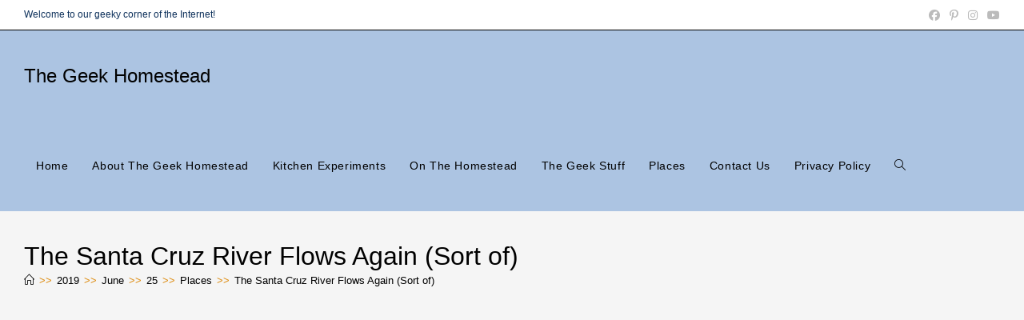

--- FILE ---
content_type: text/html; charset=UTF-8
request_url: https://www.thegeekhomestead.com/2019/06/25/the-santa-cruz-river-flows-again-sort-of/?noamp=mobile
body_size: 26305
content:
<!DOCTYPE html>
<html class="html" lang="en-US">
<head>
	<meta charset="UTF-8">
	<link rel="profile" href="https://gmpg.org/xfn/11">

	<script>
(()=>{var e={};e.g=function(){if("object"==typeof globalThis)return globalThis;try{return this||new Function("return this")()}catch(e){if("object"==typeof window)return window}}(),function({ampUrl:n,isCustomizePreview:t,isAmpDevMode:r,noampQueryVarName:o,noampQueryVarValue:s,disabledStorageKey:i,mobileUserAgents:a,regexRegex:c}){if("undefined"==typeof sessionStorage)return;const d=new RegExp(c);if(!a.some((e=>{const n=e.match(d);return!(!n||!new RegExp(n[1],n[2]).test(navigator.userAgent))||navigator.userAgent.includes(e)})))return;e.g.addEventListener("DOMContentLoaded",(()=>{const e=document.getElementById("amp-mobile-version-switcher");if(!e)return;e.hidden=!1;const n=e.querySelector("a[href]");n&&n.addEventListener("click",(()=>{sessionStorage.removeItem(i)}))}));const g=r&&["paired-browsing-non-amp","paired-browsing-amp"].includes(window.name);if(sessionStorage.getItem(i)||t||g)return;const u=new URL(location.href),m=new URL(n);m.hash=u.hash,u.searchParams.has(o)&&s===u.searchParams.get(o)?sessionStorage.setItem(i,"1"):m.href!==u.href&&(window.stop(),location.replace(m.href))}({"ampUrl":"https:\/\/www.thegeekhomestead.com\/2019\/06\/25\/the-santa-cruz-river-flows-again-sort-of\/?amp=1","noampQueryVarName":"noamp","noampQueryVarValue":"mobile","disabledStorageKey":"amp_mobile_redirect_disabled","mobileUserAgents":["Mobile","Android","Silk\/","Kindle","BlackBerry","Opera Mini","Opera Mobi"],"regexRegex":"^\\\/((?:.|\\n)+)\\\/([i]*)$","isCustomizePreview":false,"isAmpDevMode":false})})();
</script>
<title>The Santa Cruz River Flows Again (Sort of) - The Geek Homestead</title>
<meta name='robots' content='max-image-preview:large' />
<meta name="description" content="Tucson Water has started the Santa Cruz River Heritage Project, and will be releasing reclaimed water into the river. There will not be enough water released to totally revive the river. They estimate there will be about 5000 feet of the river that will have the reclaimed water." />
<meta name="robots" content="index,follow" />
<link rel="canonical" href="https://www.thegeekhomestead.com/2019/06/25/the-santa-cruz-river-flows-again-sort-of/" />
<meta property="og:locale" content="en_US" />
<meta property="og:type" content="article" />
<meta property="og:title" content="The Santa Cruz River Flows Again (Sort of) - The Geek Homestead" />
<meta property="og:description" content="Tucson Water has started the Santa Cruz River Heritage Project, and will be releasing reclaimed water into the river. There will not be enough water released to totally revive the river. They estimate there will be about 5000 feet of the river that will have the reclaimed water." />
<meta property="og:url" content="https://www.thegeekhomestead.com/2019/06/25/the-santa-cruz-river-flows-again-sort-of/" />
<meta property="og:site_name" name="copyright" content="The Geek Homestead" />
<link rel="pingback" href="https://www.thegeekhomestead.com/xmlrpc.php">
<meta name="viewport" content="width=device-width, initial-scale=1"><link rel='dns-prefetch' href='//fonts.googleapis.com' />
<link rel='dns-prefetch' href='//fonts.gstatic.com' />
<link rel='dns-prefetch' href='//ajax.googleapis.com' />
<link rel='dns-prefetch' href='//apis.google.com' />
<link rel='dns-prefetch' href='//google-analytics.com' />
<link rel='dns-prefetch' href='//www.google-analytics.com' />
<link rel='dns-prefetch' href='//ssl.google-analytics.com' />
<link rel='dns-prefetch' href='//youtube.com' />
<link rel='dns-prefetch' href='//s.gravatar.com' />
<link rel='dns-prefetch' href='//pagead2.googlesyndication.com' />
<link rel='dns-prefetch' href='//googleads.g.doubleclick.net' />
<link rel='dns-prefetch' href='//adservice.google.com' />
<link rel='dns-prefetch' href='//adservice.google.ca.' />
<link rel='dns-prefetch' href='//www.googletagmanager.com' />
<link rel="alternate" type="application/rss+xml" title="The Geek Homestead &raquo; Feed" href="https://www.thegeekhomestead.com/feed/" />
<link rel="alternate" type="application/rss+xml" title="The Geek Homestead &raquo; Comments Feed" href="https://www.thegeekhomestead.com/comments/feed/" />
<link rel="alternate" type="text/calendar" title="The Geek Homestead &raquo; iCal Feed" href="https://www.thegeekhomestead.com/events/?ical=1" />
<link rel="alternate" type="application/rss+xml" title="The Geek Homestead &raquo; The Santa Cruz River Flows Again (Sort of) Comments Feed" href="https://www.thegeekhomestead.com/2019/06/25/the-santa-cruz-river-flows-again-sort-of/feed/" />
<link rel="alternate" title="oEmbed (JSON)" type="application/json+oembed" href="https://www.thegeekhomestead.com/wp-json/oembed/1.0/embed?url=https%3A%2F%2Fwww.thegeekhomestead.com%2F2019%2F06%2F25%2Fthe-santa-cruz-river-flows-again-sort-of%2F" />
<link rel="alternate" title="oEmbed (XML)" type="text/xml+oembed" href="https://www.thegeekhomestead.com/wp-json/oembed/1.0/embed?url=https%3A%2F%2Fwww.thegeekhomestead.com%2F2019%2F06%2F25%2Fthe-santa-cruz-river-flows-again-sort-of%2F&#038;format=xml" />
<script>(()=>{"use strict";const e=[400,500,600,700,800,900],t=e=>`wprm-min-${e}`,n=e=>`wprm-max-${e}`,s=new Set,o="ResizeObserver"in window,r=o?new ResizeObserver((e=>{for(const t of e)c(t.target)})):null,i=.5/(window.devicePixelRatio||1);function c(s){const o=s.getBoundingClientRect().width||0;for(let r=0;r<e.length;r++){const c=e[r],a=o<=c+i;o>c+i?s.classList.add(t(c)):s.classList.remove(t(c)),a?s.classList.add(n(c)):s.classList.remove(n(c))}}function a(e){s.has(e)||(s.add(e),r&&r.observe(e),c(e))}!function(e=document){e.querySelectorAll(".wprm-recipe").forEach(a)}();if(new MutationObserver((e=>{for(const t of e)for(const e of t.addedNodes)e instanceof Element&&(e.matches?.(".wprm-recipe")&&a(e),e.querySelectorAll?.(".wprm-recipe").forEach(a))})).observe(document.documentElement,{childList:!0,subtree:!0}),!o){let e=0;addEventListener("resize",(()=>{e&&cancelAnimationFrame(e),e=requestAnimationFrame((()=>s.forEach(c)))}),{passive:!0})}})();</script>		<style>
			.lazyload,
			.lazyloading {
				max-width: 100%;
			}
		</style>
		<style id='wp-img-auto-sizes-contain-inline-css'>
img:is([sizes=auto i],[sizes^="auto," i]){contain-intrinsic-size:3000px 1500px}
/*# sourceURL=wp-img-auto-sizes-contain-inline-css */
</style>
<link rel='stylesheet' id='wprm-public-css' href='https://www.thegeekhomestead.com/wp-content/plugins/wp-recipe-maker/dist/public-modern.css' media='all' />
<link rel='stylesheet' id='wp-block-library-css' href='https://www.thegeekhomestead.com/wp-includes/css/dist/block-library/style.min.css' media='all' />
<style id='wp-block-image-inline-css'>
.wp-block-image>a,.wp-block-image>figure>a{display:inline-block}.wp-block-image img{box-sizing:border-box;height:auto;max-width:100%;vertical-align:bottom}@media not (prefers-reduced-motion){.wp-block-image img.hide{visibility:hidden}.wp-block-image img.show{animation:show-content-image .4s}}.wp-block-image[style*=border-radius] img,.wp-block-image[style*=border-radius]>a{border-radius:inherit}.wp-block-image.has-custom-border img{box-sizing:border-box}.wp-block-image.aligncenter{text-align:center}.wp-block-image.alignfull>a,.wp-block-image.alignwide>a{width:100%}.wp-block-image.alignfull img,.wp-block-image.alignwide img{height:auto;width:100%}.wp-block-image .aligncenter,.wp-block-image .alignleft,.wp-block-image .alignright,.wp-block-image.aligncenter,.wp-block-image.alignleft,.wp-block-image.alignright{display:table}.wp-block-image .aligncenter>figcaption,.wp-block-image .alignleft>figcaption,.wp-block-image .alignright>figcaption,.wp-block-image.aligncenter>figcaption,.wp-block-image.alignleft>figcaption,.wp-block-image.alignright>figcaption{caption-side:bottom;display:table-caption}.wp-block-image .alignleft{float:left;margin:.5em 1em .5em 0}.wp-block-image .alignright{float:right;margin:.5em 0 .5em 1em}.wp-block-image .aligncenter{margin-left:auto;margin-right:auto}.wp-block-image :where(figcaption){margin-bottom:1em;margin-top:.5em}.wp-block-image.is-style-circle-mask img{border-radius:9999px}@supports ((-webkit-mask-image:none) or (mask-image:none)) or (-webkit-mask-image:none){.wp-block-image.is-style-circle-mask img{border-radius:0;-webkit-mask-image:url('data:image/svg+xml;utf8,<svg viewBox="0 0 100 100" xmlns="http://www.w3.org/2000/svg"><circle cx="50" cy="50" r="50"/></svg>');mask-image:url('data:image/svg+xml;utf8,<svg viewBox="0 0 100 100" xmlns="http://www.w3.org/2000/svg"><circle cx="50" cy="50" r="50"/></svg>');mask-mode:alpha;-webkit-mask-position:center;mask-position:center;-webkit-mask-repeat:no-repeat;mask-repeat:no-repeat;-webkit-mask-size:contain;mask-size:contain}}:root :where(.wp-block-image.is-style-rounded img,.wp-block-image .is-style-rounded img){border-radius:9999px}.wp-block-image figure{margin:0}.wp-lightbox-container{display:flex;flex-direction:column;position:relative}.wp-lightbox-container img{cursor:zoom-in}.wp-lightbox-container img:hover+button{opacity:1}.wp-lightbox-container button{align-items:center;backdrop-filter:blur(16px) saturate(180%);background-color:#5a5a5a40;border:none;border-radius:4px;cursor:zoom-in;display:flex;height:20px;justify-content:center;opacity:0;padding:0;position:absolute;right:16px;text-align:center;top:16px;width:20px;z-index:100}@media not (prefers-reduced-motion){.wp-lightbox-container button{transition:opacity .2s ease}}.wp-lightbox-container button:focus-visible{outline:3px auto #5a5a5a40;outline:3px auto -webkit-focus-ring-color;outline-offset:3px}.wp-lightbox-container button:hover{cursor:pointer;opacity:1}.wp-lightbox-container button:focus{opacity:1}.wp-lightbox-container button:focus,.wp-lightbox-container button:hover,.wp-lightbox-container button:not(:hover):not(:active):not(.has-background){background-color:#5a5a5a40;border:none}.wp-lightbox-overlay{box-sizing:border-box;cursor:zoom-out;height:100vh;left:0;overflow:hidden;position:fixed;top:0;visibility:hidden;width:100%;z-index:100000}.wp-lightbox-overlay .close-button{align-items:center;cursor:pointer;display:flex;justify-content:center;min-height:40px;min-width:40px;padding:0;position:absolute;right:calc(env(safe-area-inset-right) + 16px);top:calc(env(safe-area-inset-top) + 16px);z-index:5000000}.wp-lightbox-overlay .close-button:focus,.wp-lightbox-overlay .close-button:hover,.wp-lightbox-overlay .close-button:not(:hover):not(:active):not(.has-background){background:none;border:none}.wp-lightbox-overlay .lightbox-image-container{height:var(--wp--lightbox-container-height);left:50%;overflow:hidden;position:absolute;top:50%;transform:translate(-50%,-50%);transform-origin:top left;width:var(--wp--lightbox-container-width);z-index:9999999999}.wp-lightbox-overlay .wp-block-image{align-items:center;box-sizing:border-box;display:flex;height:100%;justify-content:center;margin:0;position:relative;transform-origin:0 0;width:100%;z-index:3000000}.wp-lightbox-overlay .wp-block-image img{height:var(--wp--lightbox-image-height);min-height:var(--wp--lightbox-image-height);min-width:var(--wp--lightbox-image-width);width:var(--wp--lightbox-image-width)}.wp-lightbox-overlay .wp-block-image figcaption{display:none}.wp-lightbox-overlay button{background:none;border:none}.wp-lightbox-overlay .scrim{background-color:#fff;height:100%;opacity:.9;position:absolute;width:100%;z-index:2000000}.wp-lightbox-overlay.active{visibility:visible}@media not (prefers-reduced-motion){.wp-lightbox-overlay.active{animation:turn-on-visibility .25s both}.wp-lightbox-overlay.active img{animation:turn-on-visibility .35s both}.wp-lightbox-overlay.show-closing-animation:not(.active){animation:turn-off-visibility .35s both}.wp-lightbox-overlay.show-closing-animation:not(.active) img{animation:turn-off-visibility .25s both}.wp-lightbox-overlay.zoom.active{animation:none;opacity:1;visibility:visible}.wp-lightbox-overlay.zoom.active .lightbox-image-container{animation:lightbox-zoom-in .4s}.wp-lightbox-overlay.zoom.active .lightbox-image-container img{animation:none}.wp-lightbox-overlay.zoom.active .scrim{animation:turn-on-visibility .4s forwards}.wp-lightbox-overlay.zoom.show-closing-animation:not(.active){animation:none}.wp-lightbox-overlay.zoom.show-closing-animation:not(.active) .lightbox-image-container{animation:lightbox-zoom-out .4s}.wp-lightbox-overlay.zoom.show-closing-animation:not(.active) .lightbox-image-container img{animation:none}.wp-lightbox-overlay.zoom.show-closing-animation:not(.active) .scrim{animation:turn-off-visibility .4s forwards}}@keyframes show-content-image{0%{visibility:hidden}99%{visibility:hidden}to{visibility:visible}}@keyframes turn-on-visibility{0%{opacity:0}to{opacity:1}}@keyframes turn-off-visibility{0%{opacity:1;visibility:visible}99%{opacity:0;visibility:visible}to{opacity:0;visibility:hidden}}@keyframes lightbox-zoom-in{0%{transform:translate(calc((-100vw + var(--wp--lightbox-scrollbar-width))/2 + var(--wp--lightbox-initial-left-position)),calc(-50vh + var(--wp--lightbox-initial-top-position))) scale(var(--wp--lightbox-scale))}to{transform:translate(-50%,-50%) scale(1)}}@keyframes lightbox-zoom-out{0%{transform:translate(-50%,-50%) scale(1);visibility:visible}99%{visibility:visible}to{transform:translate(calc((-100vw + var(--wp--lightbox-scrollbar-width))/2 + var(--wp--lightbox-initial-left-position)),calc(-50vh + var(--wp--lightbox-initial-top-position))) scale(var(--wp--lightbox-scale));visibility:hidden}}
/*# sourceURL=https://www.thegeekhomestead.com/wp-includes/blocks/image/style.min.css */
</style>
<style id='wp-block-image-theme-inline-css'>
:root :where(.wp-block-image figcaption){color:#555;font-size:13px;text-align:center}.is-dark-theme :root :where(.wp-block-image figcaption){color:#ffffffa6}.wp-block-image{margin:0 0 1em}
/*# sourceURL=https://www.thegeekhomestead.com/wp-includes/blocks/image/theme.min.css */
</style>
<style id='wp-block-paragraph-inline-css'>
.is-small-text{font-size:.875em}.is-regular-text{font-size:1em}.is-large-text{font-size:2.25em}.is-larger-text{font-size:3em}.has-drop-cap:not(:focus):first-letter{float:left;font-size:8.4em;font-style:normal;font-weight:100;line-height:.68;margin:.05em .1em 0 0;text-transform:uppercase}body.rtl .has-drop-cap:not(:focus):first-letter{float:none;margin-left:.1em}p.has-drop-cap.has-background{overflow:hidden}:root :where(p.has-background){padding:1.25em 2.375em}:where(p.has-text-color:not(.has-link-color)) a{color:inherit}p.has-text-align-left[style*="writing-mode:vertical-lr"],p.has-text-align-right[style*="writing-mode:vertical-rl"]{rotate:180deg}
/*# sourceURL=https://www.thegeekhomestead.com/wp-includes/blocks/paragraph/style.min.css */
</style>
<style id='global-styles-inline-css'>
:root{--wp--preset--aspect-ratio--square: 1;--wp--preset--aspect-ratio--4-3: 4/3;--wp--preset--aspect-ratio--3-4: 3/4;--wp--preset--aspect-ratio--3-2: 3/2;--wp--preset--aspect-ratio--2-3: 2/3;--wp--preset--aspect-ratio--16-9: 16/9;--wp--preset--aspect-ratio--9-16: 9/16;--wp--preset--color--black: #000000;--wp--preset--color--cyan-bluish-gray: #abb8c3;--wp--preset--color--white: #ffffff;--wp--preset--color--pale-pink: #f78da7;--wp--preset--color--vivid-red: #cf2e2e;--wp--preset--color--luminous-vivid-orange: #ff6900;--wp--preset--color--luminous-vivid-amber: #fcb900;--wp--preset--color--light-green-cyan: #7bdcb5;--wp--preset--color--vivid-green-cyan: #00d084;--wp--preset--color--pale-cyan-blue: #8ed1fc;--wp--preset--color--vivid-cyan-blue: #0693e3;--wp--preset--color--vivid-purple: #9b51e0;--wp--preset--gradient--vivid-cyan-blue-to-vivid-purple: linear-gradient(135deg,rgb(6,147,227) 0%,rgb(155,81,224) 100%);--wp--preset--gradient--light-green-cyan-to-vivid-green-cyan: linear-gradient(135deg,rgb(122,220,180) 0%,rgb(0,208,130) 100%);--wp--preset--gradient--luminous-vivid-amber-to-luminous-vivid-orange: linear-gradient(135deg,rgb(252,185,0) 0%,rgb(255,105,0) 100%);--wp--preset--gradient--luminous-vivid-orange-to-vivid-red: linear-gradient(135deg,rgb(255,105,0) 0%,rgb(207,46,46) 100%);--wp--preset--gradient--very-light-gray-to-cyan-bluish-gray: linear-gradient(135deg,rgb(238,238,238) 0%,rgb(169,184,195) 100%);--wp--preset--gradient--cool-to-warm-spectrum: linear-gradient(135deg,rgb(74,234,220) 0%,rgb(151,120,209) 20%,rgb(207,42,186) 40%,rgb(238,44,130) 60%,rgb(251,105,98) 80%,rgb(254,248,76) 100%);--wp--preset--gradient--blush-light-purple: linear-gradient(135deg,rgb(255,206,236) 0%,rgb(152,150,240) 100%);--wp--preset--gradient--blush-bordeaux: linear-gradient(135deg,rgb(254,205,165) 0%,rgb(254,45,45) 50%,rgb(107,0,62) 100%);--wp--preset--gradient--luminous-dusk: linear-gradient(135deg,rgb(255,203,112) 0%,rgb(199,81,192) 50%,rgb(65,88,208) 100%);--wp--preset--gradient--pale-ocean: linear-gradient(135deg,rgb(255,245,203) 0%,rgb(182,227,212) 50%,rgb(51,167,181) 100%);--wp--preset--gradient--electric-grass: linear-gradient(135deg,rgb(202,248,128) 0%,rgb(113,206,126) 100%);--wp--preset--gradient--midnight: linear-gradient(135deg,rgb(2,3,129) 0%,rgb(40,116,252) 100%);--wp--preset--font-size--small: 13px;--wp--preset--font-size--medium: 20px;--wp--preset--font-size--large: 36px;--wp--preset--font-size--x-large: 42px;--wp--preset--spacing--20: 0.44rem;--wp--preset--spacing--30: 0.67rem;--wp--preset--spacing--40: 1rem;--wp--preset--spacing--50: 1.5rem;--wp--preset--spacing--60: 2.25rem;--wp--preset--spacing--70: 3.38rem;--wp--preset--spacing--80: 5.06rem;--wp--preset--shadow--natural: 6px 6px 9px rgba(0, 0, 0, 0.2);--wp--preset--shadow--deep: 12px 12px 50px rgba(0, 0, 0, 0.4);--wp--preset--shadow--sharp: 6px 6px 0px rgba(0, 0, 0, 0.2);--wp--preset--shadow--outlined: 6px 6px 0px -3px rgb(255, 255, 255), 6px 6px rgb(0, 0, 0);--wp--preset--shadow--crisp: 6px 6px 0px rgb(0, 0, 0);}:where(.is-layout-flex){gap: 0.5em;}:where(.is-layout-grid){gap: 0.5em;}body .is-layout-flex{display: flex;}.is-layout-flex{flex-wrap: wrap;align-items: center;}.is-layout-flex > :is(*, div){margin: 0;}body .is-layout-grid{display: grid;}.is-layout-grid > :is(*, div){margin: 0;}:where(.wp-block-columns.is-layout-flex){gap: 2em;}:where(.wp-block-columns.is-layout-grid){gap: 2em;}:where(.wp-block-post-template.is-layout-flex){gap: 1.25em;}:where(.wp-block-post-template.is-layout-grid){gap: 1.25em;}.has-black-color{color: var(--wp--preset--color--black) !important;}.has-cyan-bluish-gray-color{color: var(--wp--preset--color--cyan-bluish-gray) !important;}.has-white-color{color: var(--wp--preset--color--white) !important;}.has-pale-pink-color{color: var(--wp--preset--color--pale-pink) !important;}.has-vivid-red-color{color: var(--wp--preset--color--vivid-red) !important;}.has-luminous-vivid-orange-color{color: var(--wp--preset--color--luminous-vivid-orange) !important;}.has-luminous-vivid-amber-color{color: var(--wp--preset--color--luminous-vivid-amber) !important;}.has-light-green-cyan-color{color: var(--wp--preset--color--light-green-cyan) !important;}.has-vivid-green-cyan-color{color: var(--wp--preset--color--vivid-green-cyan) !important;}.has-pale-cyan-blue-color{color: var(--wp--preset--color--pale-cyan-blue) !important;}.has-vivid-cyan-blue-color{color: var(--wp--preset--color--vivid-cyan-blue) !important;}.has-vivid-purple-color{color: var(--wp--preset--color--vivid-purple) !important;}.has-black-background-color{background-color: var(--wp--preset--color--black) !important;}.has-cyan-bluish-gray-background-color{background-color: var(--wp--preset--color--cyan-bluish-gray) !important;}.has-white-background-color{background-color: var(--wp--preset--color--white) !important;}.has-pale-pink-background-color{background-color: var(--wp--preset--color--pale-pink) !important;}.has-vivid-red-background-color{background-color: var(--wp--preset--color--vivid-red) !important;}.has-luminous-vivid-orange-background-color{background-color: var(--wp--preset--color--luminous-vivid-orange) !important;}.has-luminous-vivid-amber-background-color{background-color: var(--wp--preset--color--luminous-vivid-amber) !important;}.has-light-green-cyan-background-color{background-color: var(--wp--preset--color--light-green-cyan) !important;}.has-vivid-green-cyan-background-color{background-color: var(--wp--preset--color--vivid-green-cyan) !important;}.has-pale-cyan-blue-background-color{background-color: var(--wp--preset--color--pale-cyan-blue) !important;}.has-vivid-cyan-blue-background-color{background-color: var(--wp--preset--color--vivid-cyan-blue) !important;}.has-vivid-purple-background-color{background-color: var(--wp--preset--color--vivid-purple) !important;}.has-black-border-color{border-color: var(--wp--preset--color--black) !important;}.has-cyan-bluish-gray-border-color{border-color: var(--wp--preset--color--cyan-bluish-gray) !important;}.has-white-border-color{border-color: var(--wp--preset--color--white) !important;}.has-pale-pink-border-color{border-color: var(--wp--preset--color--pale-pink) !important;}.has-vivid-red-border-color{border-color: var(--wp--preset--color--vivid-red) !important;}.has-luminous-vivid-orange-border-color{border-color: var(--wp--preset--color--luminous-vivid-orange) !important;}.has-luminous-vivid-amber-border-color{border-color: var(--wp--preset--color--luminous-vivid-amber) !important;}.has-light-green-cyan-border-color{border-color: var(--wp--preset--color--light-green-cyan) !important;}.has-vivid-green-cyan-border-color{border-color: var(--wp--preset--color--vivid-green-cyan) !important;}.has-pale-cyan-blue-border-color{border-color: var(--wp--preset--color--pale-cyan-blue) !important;}.has-vivid-cyan-blue-border-color{border-color: var(--wp--preset--color--vivid-cyan-blue) !important;}.has-vivid-purple-border-color{border-color: var(--wp--preset--color--vivid-purple) !important;}.has-vivid-cyan-blue-to-vivid-purple-gradient-background{background: var(--wp--preset--gradient--vivid-cyan-blue-to-vivid-purple) !important;}.has-light-green-cyan-to-vivid-green-cyan-gradient-background{background: var(--wp--preset--gradient--light-green-cyan-to-vivid-green-cyan) !important;}.has-luminous-vivid-amber-to-luminous-vivid-orange-gradient-background{background: var(--wp--preset--gradient--luminous-vivid-amber-to-luminous-vivid-orange) !important;}.has-luminous-vivid-orange-to-vivid-red-gradient-background{background: var(--wp--preset--gradient--luminous-vivid-orange-to-vivid-red) !important;}.has-very-light-gray-to-cyan-bluish-gray-gradient-background{background: var(--wp--preset--gradient--very-light-gray-to-cyan-bluish-gray) !important;}.has-cool-to-warm-spectrum-gradient-background{background: var(--wp--preset--gradient--cool-to-warm-spectrum) !important;}.has-blush-light-purple-gradient-background{background: var(--wp--preset--gradient--blush-light-purple) !important;}.has-blush-bordeaux-gradient-background{background: var(--wp--preset--gradient--blush-bordeaux) !important;}.has-luminous-dusk-gradient-background{background: var(--wp--preset--gradient--luminous-dusk) !important;}.has-pale-ocean-gradient-background{background: var(--wp--preset--gradient--pale-ocean) !important;}.has-electric-grass-gradient-background{background: var(--wp--preset--gradient--electric-grass) !important;}.has-midnight-gradient-background{background: var(--wp--preset--gradient--midnight) !important;}.has-small-font-size{font-size: var(--wp--preset--font-size--small) !important;}.has-medium-font-size{font-size: var(--wp--preset--font-size--medium) !important;}.has-large-font-size{font-size: var(--wp--preset--font-size--large) !important;}.has-x-large-font-size{font-size: var(--wp--preset--font-size--x-large) !important;}
/*# sourceURL=global-styles-inline-css */
</style>

<style id='classic-theme-styles-inline-css'>
/*! This file is auto-generated */
.wp-block-button__link{color:#fff;background-color:#32373c;border-radius:9999px;box-shadow:none;text-decoration:none;padding:calc(.667em + 2px) calc(1.333em + 2px);font-size:1.125em}.wp-block-file__button{background:#32373c;color:#fff;text-decoration:none}
/*# sourceURL=/wp-includes/css/classic-themes.min.css */
</style>
<link rel='stylesheet' id='wphb-1-css' href='https://www.thegeekhomestead.com/wp-content/uploads/hummingbird-assets/6741f84bfd70bb2afe0348d2a7aea629.css' media='all' />
<script src="https://www.thegeekhomestead.com/wp-includes/js/jquery/jquery.min.js" id="jquery-core-js"></script>
<script src="https://www.thegeekhomestead.com/wp-includes/js/jquery/jquery-migrate.min.js" id="jquery-migrate-js"></script>
<link rel="https://api.w.org/" href="https://www.thegeekhomestead.com/wp-json/" /><link rel="alternate" title="JSON" type="application/json" href="https://www.thegeekhomestead.com/wp-json/wp/v2/posts/11678" /><link rel="EditURI" type="application/rsd+xml" title="RSD" href="https://www.thegeekhomestead.com/xmlrpc.php?rsd" />
<meta name="generator" content="WordPress 6.9" />
<link rel='shortlink' href='https://www.thegeekhomestead.com/?p=11678' />
<meta name="generator" content="Site Kit by Google 1.167.0" /><style type="text/css"> .tippy-box[data-theme~="wprm"] { background-color: #333333; color: #FFFFFF; } .tippy-box[data-theme~="wprm"][data-placement^="top"] > .tippy-arrow::before { border-top-color: #333333; } .tippy-box[data-theme~="wprm"][data-placement^="bottom"] > .tippy-arrow::before { border-bottom-color: #333333; } .tippy-box[data-theme~="wprm"][data-placement^="left"] > .tippy-arrow::before { border-left-color: #333333; } .tippy-box[data-theme~="wprm"][data-placement^="right"] > .tippy-arrow::before { border-right-color: #333333; } .tippy-box[data-theme~="wprm"] a { color: #FFFFFF; } .wprm-comment-rating svg { width: 18px !important; height: 18px !important; } img.wprm-comment-rating { width: 90px !important; height: 18px !important; } body { --comment-rating-star-color: #343434; } body { --wprm-popup-font-size: 16px; } body { --wprm-popup-background: #ffffff; } body { --wprm-popup-title: #000000; } body { --wprm-popup-content: #444444; } body { --wprm-popup-button-background: #444444; } body { --wprm-popup-button-text: #ffffff; } body { --wprm-popup-accent: #747B2D; }</style><style type="text/css">.wprm-glossary-term {color: #5A822B;text-decoration: underline;cursor: help;}</style><style type="text/css">.wprm-recipe-template-snippet-basic-buttons {
    font-family: inherit; /* wprm_font_family type=font */
    font-size: 0.9em; /* wprm_font_size type=font_size */
    text-align: center; /* wprm_text_align type=align */
    margin-top: 0px; /* wprm_margin_top type=size */
    margin-bottom: 10px; /* wprm_margin_bottom type=size */
}
.wprm-recipe-template-snippet-basic-buttons a  {
    margin: 5px; /* wprm_margin_button type=size */
    margin: 5px; /* wprm_margin_button type=size */
}

.wprm-recipe-template-snippet-basic-buttons a:first-child {
    margin-left: 0;
}
.wprm-recipe-template-snippet-basic-buttons a:last-child {
    margin-right: 0;
}.wprm-recipe-template-compact {
    margin: 20px auto;
    background-color: #fafafa; /* wprm_background type=color */
    font-family: -apple-system, BlinkMacSystemFont, "Segoe UI", Roboto, Oxygen-Sans, Ubuntu, Cantarell, "Helvetica Neue", sans-serif; /* wprm_main_font_family type=font */
    font-size: 0.9em; /* wprm_main_font_size type=font_size */
    line-height: 1.5em; /* wprm_main_line_height type=font_size */
    color: #333333; /* wprm_main_text type=color */
    max-width: 650px; /* wprm_max_width type=size */
}
.wprm-recipe-template-compact a {
    color: #3498db; /* wprm_link type=color */
}
.wprm-recipe-template-compact p, .wprm-recipe-template-compact li {
    font-family: -apple-system, BlinkMacSystemFont, "Segoe UI", Roboto, Oxygen-Sans, Ubuntu, Cantarell, "Helvetica Neue", sans-serif; /* wprm_main_font_family type=font */
    font-size: 1em !important;
    line-height: 1.5em !important; /* wprm_main_line_height type=font_size */
}
.wprm-recipe-template-compact li {
    margin: 0 0 0 32px !important;
    padding: 0 !important;
}
.rtl .wprm-recipe-template-compact li {
    margin: 0 32px 0 0 !important;
}
.wprm-recipe-template-compact ol, .wprm-recipe-template-compact ul {
    margin: 0 !important;
    padding: 0 !important;
}
.wprm-recipe-template-compact br {
    display: none;
}
.wprm-recipe-template-compact .wprm-recipe-name,
.wprm-recipe-template-compact .wprm-recipe-header {
    font-family: -apple-system, BlinkMacSystemFont, "Segoe UI", Roboto, Oxygen-Sans, Ubuntu, Cantarell, "Helvetica Neue", sans-serif; /* wprm_header_font_family type=font */
    color: #000000; /* wprm_header_text type=color */
    line-height: 1.3em; /* wprm_header_line_height type=font_size */
}
.wprm-recipe-template-compact .wprm-recipe-header * {
    font-family: -apple-system, BlinkMacSystemFont, "Segoe UI", Roboto, Oxygen-Sans, Ubuntu, Cantarell, "Helvetica Neue", sans-serif; /* wprm_main_font_family type=font */
}
.wprm-recipe-template-compact h1,
.wprm-recipe-template-compact h2,
.wprm-recipe-template-compact h3,
.wprm-recipe-template-compact h4,
.wprm-recipe-template-compact h5,
.wprm-recipe-template-compact h6 {
    font-family: -apple-system, BlinkMacSystemFont, "Segoe UI", Roboto, Oxygen-Sans, Ubuntu, Cantarell, "Helvetica Neue", sans-serif; /* wprm_header_font_family type=font */
    color: #212121; /* wprm_header_text type=color */
    line-height: 1.3em; /* wprm_header_line_height type=font_size */
    margin: 0 !important;
    padding: 0 !important;
}
.wprm-recipe-template-compact .wprm-recipe-header {
    margin-top: 1.2em !important;
}
.wprm-recipe-template-compact h1 {
    font-size: 2em; /* wprm_h1_size type=font_size */
}
.wprm-recipe-template-compact h2 {
    font-size: 1.8em; /* wprm_h2_size type=font_size */
}
.wprm-recipe-template-compact h3 {
    font-size: 1.2em; /* wprm_h3_size type=font_size */
}
.wprm-recipe-template-compact h4 {
    font-size: 1em; /* wprm_h4_size type=font_size */
}
.wprm-recipe-template-compact h5 {
    font-size: 1em; /* wprm_h5_size type=font_size */
}
.wprm-recipe-template-compact h6 {
    font-size: 1em; /* wprm_h6_size type=font_size */
}.wprm-recipe-template-compact {
	border-style: solid; /* wprm_border_style type=border */
	border-width: 1px; /* wprm_border_width type=size */
	border-color: #777777; /* wprm_border type=color */
	border-radius: 0px; /* wprm_border_radius type=size */
	padding: 10px;
}.wprm-recipe-template-compact-howto {
    margin: 20px auto;
    background-color: #fafafa; /* wprm_background type=color */
    font-family: -apple-system, BlinkMacSystemFont, "Segoe UI", Roboto, Oxygen-Sans, Ubuntu, Cantarell, "Helvetica Neue", sans-serif; /* wprm_main_font_family type=font */
    font-size: 0.9em; /* wprm_main_font_size type=font_size */
    line-height: 1.5em; /* wprm_main_line_height type=font_size */
    color: #333333; /* wprm_main_text type=color */
    max-width: 650px; /* wprm_max_width type=size */
}
.wprm-recipe-template-compact-howto a {
    color: #3498db; /* wprm_link type=color */
}
.wprm-recipe-template-compact-howto p, .wprm-recipe-template-compact-howto li {
    font-family: -apple-system, BlinkMacSystemFont, "Segoe UI", Roboto, Oxygen-Sans, Ubuntu, Cantarell, "Helvetica Neue", sans-serif; /* wprm_main_font_family type=font */
    font-size: 1em !important;
    line-height: 1.5em !important; /* wprm_main_line_height type=font_size */
}
.wprm-recipe-template-compact-howto li {
    margin: 0 0 0 32px !important;
    padding: 0 !important;
}
.rtl .wprm-recipe-template-compact-howto li {
    margin: 0 32px 0 0 !important;
}
.wprm-recipe-template-compact-howto ol, .wprm-recipe-template-compact-howto ul {
    margin: 0 !important;
    padding: 0 !important;
}
.wprm-recipe-template-compact-howto br {
    display: none;
}
.wprm-recipe-template-compact-howto .wprm-recipe-name,
.wprm-recipe-template-compact-howto .wprm-recipe-header {
    font-family: -apple-system, BlinkMacSystemFont, "Segoe UI", Roboto, Oxygen-Sans, Ubuntu, Cantarell, "Helvetica Neue", sans-serif; /* wprm_header_font_family type=font */
    color: #000000; /* wprm_header_text type=color */
    line-height: 1.3em; /* wprm_header_line_height type=font_size */
}
.wprm-recipe-template-compact-howto .wprm-recipe-header * {
    font-family: -apple-system, BlinkMacSystemFont, "Segoe UI", Roboto, Oxygen-Sans, Ubuntu, Cantarell, "Helvetica Neue", sans-serif; /* wprm_main_font_family type=font */
}
.wprm-recipe-template-compact-howto h1,
.wprm-recipe-template-compact-howto h2,
.wprm-recipe-template-compact-howto h3,
.wprm-recipe-template-compact-howto h4,
.wprm-recipe-template-compact-howto h5,
.wprm-recipe-template-compact-howto h6 {
    font-family: -apple-system, BlinkMacSystemFont, "Segoe UI", Roboto, Oxygen-Sans, Ubuntu, Cantarell, "Helvetica Neue", sans-serif; /* wprm_header_font_family type=font */
    color: #212121; /* wprm_header_text type=color */
    line-height: 1.3em; /* wprm_header_line_height type=font_size */
    margin: 0 !important;
    padding: 0 !important;
}
.wprm-recipe-template-compact-howto .wprm-recipe-header {
    margin-top: 1.2em !important;
}
.wprm-recipe-template-compact-howto h1 {
    font-size: 2em; /* wprm_h1_size type=font_size */
}
.wprm-recipe-template-compact-howto h2 {
    font-size: 1.8em; /* wprm_h2_size type=font_size */
}
.wprm-recipe-template-compact-howto h3 {
    font-size: 1.2em; /* wprm_h3_size type=font_size */
}
.wprm-recipe-template-compact-howto h4 {
    font-size: 1em; /* wprm_h4_size type=font_size */
}
.wprm-recipe-template-compact-howto h5 {
    font-size: 1em; /* wprm_h5_size type=font_size */
}
.wprm-recipe-template-compact-howto h6 {
    font-size: 1em; /* wprm_h6_size type=font_size */
}.wprm-recipe-template-compact-howto {
	border-style: solid; /* wprm_border_style type=border */
	border-width: 1px; /* wprm_border_width type=size */
	border-color: #777777; /* wprm_border type=color */
	border-radius: 0px; /* wprm_border_radius type=size */
	padding: 10px;
}.wprm-recipe-template-meadow {
    margin: 20px auto;
    background-color: #ffffff; /* wprm_background type=color */
    font-family: "Inter", sans-serif; /* wprm_main_font_family type=font */
    font-size: 16px; /* wprm_main_font_size type=font_size */
    line-height: 1.5em; /* wprm_main_line_height type=font_size */
    color: #000000; /* wprm_main_text type=color */
    max-width: 1600px; /* wprm_max_width type=size */

    --meadow-accent-color: #747B2D; /* wprm_accent_color type=color */
    --meadow-main-background-color: #F3F4EC; /* wprm_main_background_color type=color */

    border: 0;
    border-top: 1px solid var(--meadow-accent-color);

    --meadow-list-border-color: #DEB538; /* wprm_list_border_color type=color */
}
.wprm-recipe-template-meadow a {
    color: #000000; /* wprm_link type=color */
}
.wprm-recipe-template-meadow p, .wprm-recipe-template-meadow li {
    font-family: "Inter", sans-serif; /* wprm_main_font_family type=font */
    font-size: 1em;
    line-height: 1.5em; /* wprm_main_line_height type=font_size */
}
.wprm-recipe-template-meadow li {
    margin: 0 0 0 32px;
    padding: 0;
}
.rtl .wprm-recipe-template-meadow li {
    margin: 0 32px 0 0;
}
.wprm-recipe-template-meadow ol, .wprm-recipe-template-meadow ul {
    margin: 0;
    padding: 0;
}
.wprm-recipe-template-meadow br {
    display: none;
}
.wprm-recipe-template-meadow .wprm-recipe-name,
.wprm-recipe-template-meadow .wprm-recipe-header {
    font-family: "Gloock", serif; /* wprm_header_font_family type=font */
    color: #1e1e1e; /* wprm_header_text type=color */
    line-height: 1.3em; /* wprm_header_line_height type=font_size */
}
.wprm-recipe-template-meadow .wprm-recipe-header * {
    font-family: "Inter", sans-serif; /* wprm_main_font_family type=font */
}
.wprm-recipe-template-meadow h1,
.wprm-recipe-template-meadow h2,
.wprm-recipe-template-meadow h3,
.wprm-recipe-template-meadow h4,
.wprm-recipe-template-meadow h5,
.wprm-recipe-template-meadow h6 {
    font-family: "Gloock", serif; /* wprm_header_font_family type=font */
    color: #1e1e1e; /* wprm_header_text type=color */
    line-height: 1.3em; /* wprm_header_line_height type=font_size */
    margin: 0;
    padding: 0;
}
.wprm-recipe-template-meadow .wprm-recipe-header {
    margin-top: 1.2em;
}
.wprm-recipe-template-meadow h1 {
    font-size: 2.2em; /* wprm_h1_size type=font_size */
}
.wprm-recipe-template-meadow h2 {
    font-size: 2.2em; /* wprm_h2_size type=font_size */
}
.wprm-recipe-template-meadow h3 {
    font-size: 1.8em; /* wprm_h3_size type=font_size */
}
.wprm-recipe-template-meadow h4 {
    font-size: 1em; /* wprm_h4_size type=font_size */
}
.wprm-recipe-template-meadow h5 {
    font-size: 1em; /* wprm_h5_size type=font_size */
}
.wprm-recipe-template-meadow h6 {
    font-size: 1em; /* wprm_h6_size type=font_size */
}
.wprm-recipe-template-meadow .meadow-header-meta {
    max-width: 800px;
    margin: 0 auto;
}</style><link rel="alternate" type="text/html" media="only screen and (max-width: 640px)" href="https://www.thegeekhomestead.com/2019/06/25/the-santa-cruz-river-flows-again-sort-of/?amp=1"><meta name="tec-api-version" content="v1"><meta name="tec-api-origin" content="https://www.thegeekhomestead.com"><link rel="alternate" href="https://www.thegeekhomestead.com/wp-json/tribe/events/v1/" />		<script>
			document.documentElement.className = document.documentElement.className.replace('no-js', 'js');
		</script>
				<style>
			.no-js img.lazyload {
				display: none;
			}

			figure.wp-block-image img.lazyloading {
				min-width: 150px;
			}

			.lazyload,
			.lazyloading {
				--smush-placeholder-width: 100px;
				--smush-placeholder-aspect-ratio: 1/1;
				width: var(--smush-image-width, var(--smush-placeholder-width)) !important;
				aspect-ratio: var(--smush-image-aspect-ratio, var(--smush-placeholder-aspect-ratio)) !important;
			}

						.lazyload, .lazyloading {
				opacity: 0;
			}

			.lazyloaded {
				opacity: 1;
				transition: opacity 400ms;
				transition-delay: 0ms;
			}

					</style>
		
<!-- Google AdSense meta tags added by Site Kit -->
<meta name="google-adsense-platform-account" content="ca-host-pub-2644536267352236">
<meta name="google-adsense-platform-domain" content="sitekit.withgoogle.com">
<!-- End Google AdSense meta tags added by Site Kit -->
<style>.recentcomments a{display:inline !important;padding:0 !important;margin:0 !important;}</style><link rel="amphtml" href="https://www.thegeekhomestead.com/2019/06/25/the-santa-cruz-river-flows-again-sort-of/?amp=1">
<!-- Google AdSense snippet added by Site Kit -->
<script async src="https://pagead2.googlesyndication.com/pagead/js/adsbygoogle.js?client=ca-pub-8585201929992989&amp;host=ca-host-pub-2644536267352236" crossorigin="anonymous"></script>

<!-- End Google AdSense snippet added by Site Kit -->
<style>#amp-mobile-version-switcher{left:0;position:absolute;width:100%;z-index:100}#amp-mobile-version-switcher>a{background-color:#444;border:0;color:#eaeaea;display:block;font-family:-apple-system,BlinkMacSystemFont,Segoe UI,Roboto,Oxygen-Sans,Ubuntu,Cantarell,Helvetica Neue,sans-serif;font-size:16px;font-weight:600;padding:15px 0;text-align:center;-webkit-text-decoration:none;text-decoration:none}#amp-mobile-version-switcher>a:active,#amp-mobile-version-switcher>a:focus,#amp-mobile-version-switcher>a:hover{-webkit-text-decoration:underline;text-decoration:underline}</style><link rel="icon" href="https://www.thegeekhomestead.com/wp-content/uploads/2020/03/cropped-GEEK-HOMESTEAD_free-file-1-32x32.png" sizes="32x32" />
<link rel="icon" href="https://www.thegeekhomestead.com/wp-content/uploads/2020/03/cropped-GEEK-HOMESTEAD_free-file-1-192x192.png" sizes="192x192" />
<link rel="apple-touch-icon" href="https://www.thegeekhomestead.com/wp-content/uploads/2020/03/cropped-GEEK-HOMESTEAD_free-file-1-180x180.png" />
<meta name="msapplication-TileImage" content="https://www.thegeekhomestead.com/wp-content/uploads/2020/03/cropped-GEEK-HOMESTEAD_free-file-1-270x270.png" />
<!-- OceanWP CSS -->
<style type="text/css">
/* Colors */a:hover,a.light:hover,.theme-heading .text::before,.theme-heading .text::after,#top-bar-content >a:hover,#top-bar-social li.oceanwp-email a:hover,#site-navigation-wrap .dropdown-menu >li >a:hover,#site-header.medium-header #medium-searchform button:hover,.oceanwp-mobile-menu-icon a:hover,.blog-entry.post .blog-entry-header .entry-title a:hover,.blog-entry.post .blog-entry-readmore a:hover,.blog-entry.thumbnail-entry .blog-entry-category a,ul.meta li a:hover,.dropcap,.single nav.post-navigation .nav-links .title,body .related-post-title a:hover,body #wp-calendar caption,body .contact-info-widget.default i,body .contact-info-widget.big-icons i,body .custom-links-widget .oceanwp-custom-links li a:hover,body .custom-links-widget .oceanwp-custom-links li a:hover:before,body .posts-thumbnails-widget li a:hover,body .social-widget li.oceanwp-email a:hover,.comment-author .comment-meta .comment-reply-link,#respond #cancel-comment-reply-link:hover,#footer-widgets .footer-box a:hover,#footer-bottom a:hover,#footer-bottom #footer-bottom-menu a:hover,.sidr a:hover,.sidr-class-dropdown-toggle:hover,.sidr-class-menu-item-has-children.active >a,.sidr-class-menu-item-has-children.active >a >.sidr-class-dropdown-toggle,input[type=checkbox]:checked:before{color:#8ebdf2}.single nav.post-navigation .nav-links .title .owp-icon use,.blog-entry.post .blog-entry-readmore a:hover .owp-icon use,body .contact-info-widget.default .owp-icon use,body .contact-info-widget.big-icons .owp-icon use{stroke:#8ebdf2}input[type="button"],input[type="reset"],input[type="submit"],button[type="submit"],.button,#site-navigation-wrap .dropdown-menu >li.btn >a >span,.thumbnail:hover i,.thumbnail:hover .link-post-svg-icon,.post-quote-content,.omw-modal .omw-close-modal,body .contact-info-widget.big-icons li:hover i,body .contact-info-widget.big-icons li:hover .owp-icon,body div.wpforms-container-full .wpforms-form input[type=submit],body div.wpforms-container-full .wpforms-form button[type=submit],body div.wpforms-container-full .wpforms-form .wpforms-page-button,.woocommerce-cart .wp-element-button,.woocommerce-checkout .wp-element-button,.wp-block-button__link{background-color:#8ebdf2}.widget-title{border-color:#8ebdf2}blockquote{border-color:#8ebdf2}.wp-block-quote{border-color:#8ebdf2}#searchform-dropdown{border-color:#8ebdf2}.dropdown-menu .sub-menu{border-color:#8ebdf2}.blog-entry.large-entry .blog-entry-readmore a:hover{border-color:#8ebdf2}.oceanwp-newsletter-form-wrap input[type="email"]:focus{border-color:#8ebdf2}.social-widget li.oceanwp-email a:hover{border-color:#8ebdf2}#respond #cancel-comment-reply-link:hover{border-color:#8ebdf2}body .contact-info-widget.big-icons li:hover i{border-color:#8ebdf2}body .contact-info-widget.big-icons li:hover .owp-icon{border-color:#8ebdf2}#footer-widgets .oceanwp-newsletter-form-wrap input[type="email"]:focus{border-color:#8ebdf2}input[type="button"]:hover,input[type="reset"]:hover,input[type="submit"]:hover,button[type="submit"]:hover,input[type="button"]:focus,input[type="reset"]:focus,input[type="submit"]:focus,button[type="submit"]:focus,.button:hover,.button:focus,#site-navigation-wrap .dropdown-menu >li.btn >a:hover >span,.post-quote-author,.omw-modal .omw-close-modal:hover,body div.wpforms-container-full .wpforms-form input[type=submit]:hover,body div.wpforms-container-full .wpforms-form button[type=submit]:hover,body div.wpforms-container-full .wpforms-form .wpforms-page-button:hover,.woocommerce-cart .wp-element-button:hover,.woocommerce-checkout .wp-element-button:hover,.wp-block-button__link:hover{background-color:#eeee22}table th,table td,hr,.content-area,body.content-left-sidebar #content-wrap .content-area,.content-left-sidebar .content-area,#top-bar-wrap,#site-header,#site-header.top-header #search-toggle,.dropdown-menu ul li,.centered-minimal-page-header,.blog-entry.post,.blog-entry.grid-entry .blog-entry-inner,.blog-entry.thumbnail-entry .blog-entry-bottom,.single-post .entry-title,.single .entry-share-wrap .entry-share,.single .entry-share,.single .entry-share ul li a,.single nav.post-navigation,.single nav.post-navigation .nav-links .nav-previous,#author-bio,#author-bio .author-bio-avatar,#author-bio .author-bio-social li a,#related-posts,#comments,.comment-body,#respond #cancel-comment-reply-link,#blog-entries .type-page,.page-numbers a,.page-numbers span:not(.elementor-screen-only),.page-links span,body #wp-calendar caption,body #wp-calendar th,body #wp-calendar tbody,body .contact-info-widget.default i,body .contact-info-widget.big-icons i,body .contact-info-widget.big-icons .owp-icon,body .contact-info-widget.default .owp-icon,body .posts-thumbnails-widget li,body .tagcloud a{border-color:#000000}body,.separate-layout,.has-parallax-footer:not(.separate-layout) #main{background-color:#f2f2f2}a{color:#000000}a .owp-icon use{stroke:#000000}a:hover{color:#eeee22}a:hover .owp-icon use{stroke:#eeee22}.boxed-layout{background-color:#3e5284}body .theme-button,body input[type="submit"],body button[type="submit"],body button,body .button,body div.wpforms-container-full .wpforms-form input[type=submit],body div.wpforms-container-full .wpforms-form button[type=submit],body div.wpforms-container-full .wpforms-form .wpforms-page-button,.woocommerce-cart .wp-element-button,.woocommerce-checkout .wp-element-button,.wp-block-button__link{border-color:#ffffff}body .theme-button:hover,body input[type="submit"]:hover,body button[type="submit"]:hover,body button:hover,body .button:hover,body div.wpforms-container-full .wpforms-form input[type=submit]:hover,body div.wpforms-container-full .wpforms-form input[type=submit]:active,body div.wpforms-container-full .wpforms-form button[type=submit]:hover,body div.wpforms-container-full .wpforms-form button[type=submit]:active,body div.wpforms-container-full .wpforms-form .wpforms-page-button:hover,body div.wpforms-container-full .wpforms-form .wpforms-page-button:active,.woocommerce-cart .wp-element-button:hover,.woocommerce-checkout .wp-element-button:hover,.wp-block-button__link:hover{border-color:#ffffff}.page-header .page-header-title,.page-header.background-image-page-header .page-header-title{color:#000000}.site-breadcrumbs,.background-image-page-header .site-breadcrumbs{color:#000000}.site-breadcrumbs ul li .breadcrumb-sep,.site-breadcrumbs ol li .breadcrumb-sep{color:#dd8b0f}body{color:#000000}/* OceanWP Style Settings CSS */@media only screen and (min-width:960px){.content-area,.content-left-sidebar .content-area{width:76%}}@media only screen and (min-width:960px){.widget-area,.content-left-sidebar .widget-area{width:24%}}.boxed-layout #wrap,.boxed-layout .parallax-footer,.boxed-layout .owp-floating-bar{width:1450px}.theme-button,input[type="submit"],button[type="submit"],button,.button,body div.wpforms-container-full .wpforms-form input[type=submit],body div.wpforms-container-full .wpforms-form button[type=submit],body div.wpforms-container-full .wpforms-form .wpforms-page-button{border-style:solid}.theme-button,input[type="submit"],button[type="submit"],button,.button,body div.wpforms-container-full .wpforms-form input[type=submit],body div.wpforms-container-full .wpforms-form button[type=submit],body div.wpforms-container-full .wpforms-form .wpforms-page-button{border-width:1px}form input[type="text"],form input[type="password"],form input[type="email"],form input[type="url"],form input[type="date"],form input[type="month"],form input[type="time"],form input[type="datetime"],form input[type="datetime-local"],form input[type="week"],form input[type="number"],form input[type="search"],form input[type="tel"],form input[type="color"],form select,form textarea,.woocommerce .woocommerce-checkout .select2-container--default .select2-selection--single{border-style:solid}body div.wpforms-container-full .wpforms-form input[type=date],body div.wpforms-container-full .wpforms-form input[type=datetime],body div.wpforms-container-full .wpforms-form input[type=datetime-local],body div.wpforms-container-full .wpforms-form input[type=email],body div.wpforms-container-full .wpforms-form input[type=month],body div.wpforms-container-full .wpforms-form input[type=number],body div.wpforms-container-full .wpforms-form input[type=password],body div.wpforms-container-full .wpforms-form input[type=range],body div.wpforms-container-full .wpforms-form input[type=search],body div.wpforms-container-full .wpforms-form input[type=tel],body div.wpforms-container-full .wpforms-form input[type=text],body div.wpforms-container-full .wpforms-form input[type=time],body div.wpforms-container-full .wpforms-form input[type=url],body div.wpforms-container-full .wpforms-form input[type=week],body div.wpforms-container-full .wpforms-form select,body div.wpforms-container-full .wpforms-form textarea{border-style:solid}form input[type="text"],form input[type="password"],form input[type="email"],form input[type="url"],form input[type="date"],form input[type="month"],form input[type="time"],form input[type="datetime"],form input[type="datetime-local"],form input[type="week"],form input[type="number"],form input[type="search"],form input[type="tel"],form input[type="color"],form select,form textarea{border-radius:3px}body div.wpforms-container-full .wpforms-form input[type=date],body div.wpforms-container-full .wpforms-form input[type=datetime],body div.wpforms-container-full .wpforms-form input[type=datetime-local],body div.wpforms-container-full .wpforms-form input[type=email],body div.wpforms-container-full .wpforms-form input[type=month],body div.wpforms-container-full .wpforms-form input[type=number],body div.wpforms-container-full .wpforms-form input[type=password],body div.wpforms-container-full .wpforms-form input[type=range],body div.wpforms-container-full .wpforms-form input[type=search],body div.wpforms-container-full .wpforms-form input[type=tel],body div.wpforms-container-full .wpforms-form input[type=text],body div.wpforms-container-full .wpforms-form input[type=time],body div.wpforms-container-full .wpforms-form input[type=url],body div.wpforms-container-full .wpforms-form input[type=week],body div.wpforms-container-full .wpforms-form select,body div.wpforms-container-full .wpforms-form textarea{border-radius:3px}#scroll-top{font-size:27px}#scroll-top .owp-icon{width:27px;height:27px}.page-header,.has-transparent-header .page-header{padding:34px 0 5px 0}/* Header */#site-logo #site-logo-inner,.oceanwp-social-menu .social-menu-inner,#site-header.full_screen-header .menu-bar-inner,.after-header-content .after-header-content-inner{height:113px}#site-navigation-wrap .dropdown-menu >li >a,#site-navigation-wrap .dropdown-menu >li >span.opl-logout-link,.oceanwp-mobile-menu-icon a,.mobile-menu-close,.after-header-content-inner >a{line-height:113px}#site-header,.has-transparent-header .is-sticky #site-header,.has-vh-transparent .is-sticky #site-header.vertical-header,#searchform-header-replace{background-color:#acc4e2}#site-header.has-header-media .overlay-header-media{background-color:#000000}#site-header{border-color:#096abf}.effect-one #site-navigation-wrap .dropdown-menu >li >a.menu-link >span:after,.effect-three #site-navigation-wrap .dropdown-menu >li >a.menu-link >span:after,.effect-five #site-navigation-wrap .dropdown-menu >li >a.menu-link >span:before,.effect-five #site-navigation-wrap .dropdown-menu >li >a.menu-link >span:after,.effect-nine #site-navigation-wrap .dropdown-menu >li >a.menu-link >span:before,.effect-nine #site-navigation-wrap .dropdown-menu >li >a.menu-link >span:after{background-color:#1b7519}.effect-four #site-navigation-wrap .dropdown-menu >li >a.menu-link >span:before,.effect-four #site-navigation-wrap .dropdown-menu >li >a.menu-link >span:after,.effect-seven #site-navigation-wrap .dropdown-menu >li >a.menu-link:hover >span:after,.effect-seven #site-navigation-wrap .dropdown-menu >li.sfHover >a.menu-link >span:after{color:#1b7519}.effect-seven #site-navigation-wrap .dropdown-menu >li >a.menu-link:hover >span:after,.effect-seven #site-navigation-wrap .dropdown-menu >li.sfHover >a.menu-link >span:after{text-shadow:10px 0 #1b7519,-10px 0 #1b7519}.effect-two #site-navigation-wrap .dropdown-menu >li >a.menu-link >span:after,.effect-eight #site-navigation-wrap .dropdown-menu >li >a.menu-link >span:before,.effect-eight #site-navigation-wrap .dropdown-menu >li >a.menu-link >span:after{background-color:#3f932c}.effect-six #site-navigation-wrap .dropdown-menu >li >a.menu-link >span:before,.effect-six #site-navigation-wrap .dropdown-menu >li >a.menu-link >span:after{border-color:#3f932c}.effect-ten #site-navigation-wrap .dropdown-menu >li >a.menu-link:hover >span,.effect-ten #site-navigation-wrap .dropdown-menu >li.sfHover >a.menu-link >span{-webkit-box-shadow:0 0 10px 4px #3f932c;-moz-box-shadow:0 0 10px 4px #3f932c;box-shadow:0 0 10px 4px #3f932c}#site-navigation-wrap .dropdown-menu >li >a,.oceanwp-mobile-menu-icon a,#searchform-header-replace-close{color:#000000}#site-navigation-wrap .dropdown-menu >li >a .owp-icon use,.oceanwp-mobile-menu-icon a .owp-icon use,#searchform-header-replace-close .owp-icon use{stroke:#000000}@media (max-width:480px){.oceanwp-social-menu ul li a,.oceanwp-social-menu .colored ul li a,.oceanwp-social-menu .minimal ul li a,.oceanwp-social-menu .dark ul li a,.sidr-class-social-menu-inner ul li a{font-size:10px}}@media (max-width:480px){.oceanwp-social-menu ul li a .owp-icon,.oceanwp-social-menu .colored ul li a .owp-icon,.oceanwp-social-menu .minimal ul li a .owp-icon,.oceanwp-social-menu .dark ul li a .owp-icon{width:10px;height:10px}}.oceanwp-social-menu.simple-social ul li a{background-color:#1e1e1e}.oceanwp-social-menu.simple-social ul li a:hover{background-color:#0f0f0f}.oceanwp-social-menu.simple-social ul li a{color:#11316d}.oceanwp-social-menu.simple-social ul li a .owp-icon use{stroke:#11316d}.oceanwp-social-menu.simple-social ul li a:hover{color:#0c284f!important}.oceanwp-social-menu.simple-social ul li a:hover .owp-icon use{stroke:#0c284f!important}/* Topbar */#top-bar-wrap,#top-bar-content strong{color:#0e315b}/* Blog CSS */.ocean-single-post-header ul.meta-item li a:hover{color:#333333}/* Sidebar */.widget-area{background-color:#ffffff}.widget-area{padding:0 0 0 15px!important}.widget-title{border-color:#dd8a0d}/* Footer Widgets */#footer-widgets{background-color:#474747}#footer-widgets,#footer-widgets p,#footer-widgets li a:before,#footer-widgets .contact-info-widget span.oceanwp-contact-title,#footer-widgets .recent-posts-date,#footer-widgets .recent-posts-comments,#footer-widgets .widget-recent-posts-icons li .fa{color:#ffffff}#footer-widgets li,#footer-widgets #wp-calendar caption,#footer-widgets #wp-calendar th,#footer-widgets #wp-calendar tbody,#footer-widgets .contact-info-widget i,#footer-widgets .oceanwp-newsletter-form-wrap input[type="email"],#footer-widgets .posts-thumbnails-widget li,#footer-widgets .social-widget li a{border-color:#000000}#footer-widgets .contact-info-widget .owp-icon{border-color:#000000}/* Footer Copyright */#footer-bottom{background-color:#d6d6d6}/* Typography */body{font-family:Arial,Helvetica,sans-serif;font-size:14px;line-height:1.8}h1,h2,h3,h4,h5,h6,.theme-heading,.widget-title,.oceanwp-widget-recent-posts-title,.comment-reply-title,.entry-title,.sidebar-box .widget-title{font-family:Arial,Helvetica,sans-serif;line-height:1.4}h1{font-family:Arial,Helvetica,sans-serif;font-size:23px;line-height:1.4}h2{font-family:Arial,Helvetica,sans-serif;font-size:24px;line-height:1.4}h3{font-family:Arial,Helvetica,sans-serif;font-size:18px;line-height:1.4}h4{font-family:Arial,Helvetica,sans-serif;font-size:17px;line-height:1.4}h5{font-size:14px;line-height:1.4}h6{font-size:15px;line-height:1.4}.page-header .page-header-title,.page-header.background-image-page-header .page-header-title{font-family:Arial,Helvetica,sans-serif;font-size:32px;line-height:1.4}.page-header .page-subheading{font-family:Arial,Helvetica,sans-serif;font-size:24px;line-height:1.8}.site-breadcrumbs,.site-breadcrumbs a{font-family:Arial,Helvetica,sans-serif;font-size:13px;line-height:1.4}#top-bar-content,#top-bar-social-alt{font-size:12px;line-height:1.8}#site-logo a.site-logo-text{font-family:Arial,Helvetica,sans-serif;font-size:24px;line-height:1.8}#site-navigation-wrap .dropdown-menu >li >a,#site-header.full_screen-header .fs-dropdown-menu >li >a,#site-header.top-header #site-navigation-wrap .dropdown-menu >li >a,#site-header.center-header #site-navigation-wrap .dropdown-menu >li >a,#site-header.medium-header #site-navigation-wrap .dropdown-menu >li >a,.oceanwp-mobile-menu-icon a{font-family:Arial,Helvetica,sans-serif;font-size:14px}.dropdown-menu ul li a.menu-link,#site-header.full_screen-header .fs-dropdown-menu ul.sub-menu li a{font-family:Arial,Helvetica,sans-serif;font-size:14px;line-height:1.2;letter-spacing:.6px}.sidr-class-dropdown-menu li a,a.sidr-class-toggle-sidr-close,#mobile-dropdown ul li a,body #mobile-fullscreen ul li a{font-family:Arial,Helvetica,sans-serif;font-size:15px;line-height:1.8}.blog-entry.post .blog-entry-header .entry-title a{font-family:Arial,Helvetica,sans-serif;font-size:28px;line-height:1.4}.ocean-single-post-header .single-post-title{font-size:34px;line-height:1.4;letter-spacing:.6px}.ocean-single-post-header ul.meta-item li,.ocean-single-post-header ul.meta-item li a{font-size:13px;line-height:1.4;letter-spacing:.6px}.ocean-single-post-header .post-author-name,.ocean-single-post-header .post-author-name a{font-size:14px;line-height:1.4;letter-spacing:.6px}.ocean-single-post-header .post-author-description{font-size:12px;line-height:1.4;letter-spacing:.6px}.single-post .entry-title{font-family:Arial,Helvetica,sans-serif;font-size:28px;line-height:1.4;letter-spacing:.6px}.single-post ul.meta li,.single-post ul.meta li a{font-size:14px;line-height:1.4;letter-spacing:.6px}.sidebar-box .widget-title,.sidebar-box.widget_block .wp-block-heading{font-family:Arial,Helvetica,sans-serif;font-size:13px;line-height:1;letter-spacing:1px}.sidebar-box,.footer-box{font-family:Arial,Helvetica,sans-serif}#footer-widgets .footer-box .widget-title{font-family:Arial,Helvetica,sans-serif;font-size:13px;line-height:1;letter-spacing:1px}#footer-bottom #copyright{font-size:12px;line-height:1}#footer-bottom #footer-bottom-menu{font-size:12px;line-height:1}.woocommerce-store-notice.demo_store{line-height:2;letter-spacing:1.5px}.demo_store .woocommerce-store-notice__dismiss-link{line-height:2;letter-spacing:1.5px}.woocommerce ul.products li.product li.title h2,.woocommerce ul.products li.product li.title a{font-size:14px;line-height:1.5}.woocommerce ul.products li.product li.category,.woocommerce ul.products li.product li.category a{font-size:12px;line-height:1}.woocommerce ul.products li.product .price{font-size:18px;line-height:1}.woocommerce ul.products li.product .button,.woocommerce ul.products li.product .product-inner .added_to_cart{font-size:12px;line-height:1.5;letter-spacing:1px}.woocommerce ul.products li.owp-woo-cond-notice span,.woocommerce ul.products li.owp-woo-cond-notice a{font-size:16px;line-height:1;letter-spacing:1px;font-weight:600;text-transform:capitalize}.woocommerce div.product .product_title{font-size:24px;line-height:1.4;letter-spacing:.6px}.woocommerce div.product p.price{font-size:36px;line-height:1}.woocommerce .owp-btn-normal .summary form button.button,.woocommerce .owp-btn-big .summary form button.button,.woocommerce .owp-btn-very-big .summary form button.button{font-size:12px;line-height:1.5;letter-spacing:1px;text-transform:uppercase}.woocommerce div.owp-woo-single-cond-notice span,.woocommerce div.owp-woo-single-cond-notice a{font-size:18px;line-height:2;letter-spacing:1.5px;font-weight:600;text-transform:capitalize}
</style></head>

<body class="wp-singular post-template-default single single-post postid-11678 single-format-standard wp-embed-responsive wp-theme-oceanwp tribe-no-js oceanwp-theme sidebar-mobile boxed-layout wrap-boxshadow no-header-border default-breakpoint has-sidebar content-right-sidebar post-in-category-places has-topbar has-breadcrumbs pagination-center" itemscope="itemscope" itemtype="https://schema.org/Article">

	
	
	<div id="outer-wrap" class="site clr">

		<a class="skip-link screen-reader-text" href="#main">Skip to content</a>

		
		<div id="wrap" class="clr">

			

<div id="top-bar-wrap" class="clr hide-mobile">

	<div id="top-bar" class="clr container">

		
		<div id="top-bar-inner" class="clr">

			
	<div id="top-bar-content" class="clr has-content top-bar-left">

		
		
			
				<span class="topbar-content">

					Welcome to our geeky corner of the Internet!
				</span>

				
	</div><!-- #top-bar-content -->



<div id="top-bar-social" class="clr top-bar-right">

	<ul class="clr" aria-label="Social links">

		<li class="oceanwp-facebook"><a href="https://www.facebook.com/thegeekhomestead" aria-label="Facebook (opens in a new tab)" target="_blank" rel="noopener noreferrer"><i class=" fab fa-facebook" aria-hidden="true" role="img"></i></a></li><li class="oceanwp-pinterest"><a href="https://www.pinterest.com/thegeekhomestead/" aria-label="Pinterest (opens in a new tab)" target="_blank" rel="noopener noreferrer"><i class=" fab fa-pinterest-p" aria-hidden="true" role="img"></i></a></li><li class="oceanwp-instagram"><a href="https://www.instagram.com/the_geek_homestead/" aria-label="Instagram (opens in a new tab)" target="_blank" rel="noopener noreferrer"><i class=" fab fa-instagram" aria-hidden="true" role="img"></i></a></li><li class="oceanwp-youtube"><a href="https://www.youtube.com/channel/UClEQRZXVoNa6piiD-0w8ndA" aria-label="Youtube (opens in a new tab)" target="_blank" rel="noopener noreferrer"><i class=" fab fa-youtube" aria-hidden="true" role="img"></i></a></li>
	</ul>

</div><!-- #top-bar-social -->

		</div><!-- #top-bar-inner -->

		
	</div><!-- #top-bar -->

</div><!-- #top-bar-wrap -->


			
<header id="site-header" class="minimal-header left-menu clr" data-height="113" itemscope="itemscope" itemtype="https://schema.org/WPHeader" role="banner">

	
					
			<div id="site-header-inner" class="clr container">

				
				

<div id="site-logo" class="clr" itemscope itemtype="https://schema.org/Brand" >

	
	<div id="site-logo-inner" class="clr">

						<a href="https://www.thegeekhomestead.com/" rel="home" class="site-title site-logo-text"  style=color:#000000;>The Geek Homestead</a>
				
	</div><!-- #site-logo-inner -->

	
	
</div><!-- #site-logo -->

			<div id="site-navigation-wrap" class="no-top-border clr">
			
			
			
			<nav id="site-navigation" class="navigation main-navigation clr" itemscope="itemscope" itemtype="https://schema.org/SiteNavigationElement" role="navigation" >

				<ul id="menu-top-menu" class="main-menu dropdown-menu sf-menu"><li id="menu-item-395" class="menu-item menu-item-type-custom menu-item-object-custom menu-item-home menu-item-395"><a href="https://www.thegeekhomestead.com/" class="menu-link"><span class="text-wrap">Home</span></a></li><li id="menu-item-388" class="menu-item menu-item-type-post_type menu-item-object-page menu-item-388"><a href="https://www.thegeekhomestead.com/about/" class="menu-link"><span class="text-wrap">About The Geek Homestead</span></a></li><li id="menu-item-62730" class="menu-item menu-item-type-taxonomy menu-item-object-category menu-item-has-children dropdown menu-item-62730"><a href="https://www.thegeekhomestead.com/categories/kitchen-experiments/" class="menu-link"><span class="text-wrap">Kitchen Experiments</span></a>
<ul class="sub-menu">
	<li id="menu-item-62731" class="menu-item menu-item-type-taxonomy menu-item-object-category menu-item-62731"><a href="https://www.thegeekhomestead.com/categories/kitchen-experiments/recipes/" class="menu-link"><span class="text-wrap">Recipes</span></a></li></ul>
</li><li id="menu-item-62732" class="menu-item menu-item-type-taxonomy menu-item-object-category menu-item-has-children dropdown menu-item-62732"><a href="https://www.thegeekhomestead.com/categories/on-the-homestead/" class="menu-link"><span class="text-wrap">On The Homestead</span></a>
<ul class="sub-menu">
	<li id="menu-item-62733" class="menu-item menu-item-type-taxonomy menu-item-object-category menu-item-62733"><a href="https://www.thegeekhomestead.com/categories/on-the-homestead/around-the-yard/" class="menu-link"><span class="text-wrap">Around the Yard</span></a></li>	<li id="menu-item-62734" class="menu-item menu-item-type-taxonomy menu-item-object-category menu-item-62734"><a href="https://www.thegeekhomestead.com/categories/on-the-homestead/homeschooling/" class="menu-link"><span class="text-wrap">Homeschooling</span></a></li>	<li id="menu-item-62735" class="menu-item menu-item-type-taxonomy menu-item-object-category menu-item-62735"><a href="https://www.thegeekhomestead.com/categories/on-the-homestead/diy/" class="menu-link"><span class="text-wrap">DIY</span></a></li></ul>
</li><li id="menu-item-62736" class="menu-item menu-item-type-taxonomy menu-item-object-category menu-item-62736"><a href="https://www.thegeekhomestead.com/categories/geek-stuff/" class="menu-link"><span class="text-wrap">The Geek Stuff</span></a></li><li id="menu-item-62737" class="menu-item menu-item-type-taxonomy menu-item-object-category current-post-ancestor current-menu-parent current-post-parent menu-item-62737"><a href="https://www.thegeekhomestead.com/categories/places/" class="menu-link"><span class="text-wrap">Places</span></a></li><li id="menu-item-33916" class="menu-item menu-item-type-post_type menu-item-object-page menu-item-33916"><a href="https://www.thegeekhomestead.com/contact-us-2/" class="menu-link"><span class="text-wrap">Contact Us</span></a></li><li id="menu-item-62927" class="menu-item menu-item-type-post_type menu-item-object-page menu-item-privacy-policy menu-item-62927"><a href="https://www.thegeekhomestead.com/privacy-policy/" class="menu-link"><span class="text-wrap">Privacy Policy</span></a></li><li class="search-toggle-li" ><a href="https://www.thegeekhomestead.com/#" class="site-search-toggle search-dropdown-toggle"><span class="screen-reader-text">Toggle website search</span><i class=" icon-magnifier" aria-hidden="true" role="img"></i></a></li></ul>
<div id="searchform-dropdown" class="header-searchform-wrap clr" >
	
<form aria-label="Search this website" role="search" method="get" class="searchform" action="https://www.thegeekhomestead.com/">	
	<input aria-label="Insert search query" type="search" id="ocean-search-form-1" class="field" autocomplete="off" placeholder="Search" name="s">
		</form>
</div><!-- #searchform-dropdown -->

			</nav><!-- #site-navigation -->

			
			
					</div><!-- #site-navigation-wrap -->
			
		
	
				
	
	<div class="oceanwp-mobile-menu-icon clr mobile-right">

		
		
		
		<a href="https://www.thegeekhomestead.com/#mobile-menu-toggle" class="mobile-menu"  aria-label="Mobile Menu">
							<i class="fa fa-bars" aria-hidden="true"></i>
								<span class="oceanwp-text">Menu</span>
				<span class="oceanwp-close-text">Close</span>
						</a>

		
		
		
	</div><!-- #oceanwp-mobile-menu-navbar -->

	

			</div><!-- #site-header-inner -->

			
			
			
		
		
</header><!-- #site-header -->


			
			<main id="main" class="site-main clr"  role="main">

				

<header class="page-header">

	
	<div class="container clr page-header-inner">

		
			<h2 class="page-header-title clr" itemprop="headline">The Santa Cruz River Flows Again (Sort of)</h2>

			
		
		<nav role="navigation" aria-label="Breadcrumbs" class="site-breadcrumbs clr position-under-title"><ol class="trail-items" itemscope itemtype="http://schema.org/BreadcrumbList"><meta name="numberOfItems" content="6" /><meta name="itemListOrder" content="Ascending" /><li class="trail-item trail-begin" itemprop="itemListElement" itemscope itemtype="https://schema.org/ListItem"><a href="https://www.thegeekhomestead.com" rel="home" aria-label="Home" itemprop="item"><span itemprop="name"><i class=" icon-home" aria-hidden="true" role="img"></i><span class="breadcrumb-home has-icon">Home</span></span></a><span class="breadcrumb-sep">&gt;&gt;</span><meta itemprop="position" content="1" /></li><li class="trail-item" itemprop="itemListElement" itemscope itemtype="https://schema.org/ListItem"><a href="https://www.thegeekhomestead.com/2019/" itemprop="item"><span itemprop="name">2019</span></a><span class="breadcrumb-sep">&gt;&gt;</span><meta itemprop="position" content="2" /></li><li class="trail-item" itemprop="itemListElement" itemscope itemtype="https://schema.org/ListItem"><a href="https://www.thegeekhomestead.com/2019/06/" itemprop="item"><span itemprop="name">June</span></a><span class="breadcrumb-sep">&gt;&gt;</span><meta itemprop="position" content="3" /></li><li class="trail-item" itemprop="itemListElement" itemscope itemtype="https://schema.org/ListItem"><a href="https://www.thegeekhomestead.com/2019/06/25/" itemprop="item"><span itemprop="name">25</span></a><span class="breadcrumb-sep">&gt;&gt;</span><meta itemprop="position" content="4" /></li><li class="trail-item" itemprop="itemListElement" itemscope itemtype="https://schema.org/ListItem"><a href="https://www.thegeekhomestead.com/categories/places/" itemprop="item"><span itemprop="name">Places</span></a><span class="breadcrumb-sep">&gt;&gt;</span><meta itemprop="position" content="5" /></li><li class="trail-item trail-end" itemprop="itemListElement" itemscope itemtype="https://schema.org/ListItem"><span itemprop="name"><a href="https://www.thegeekhomestead.com/2019/06/25/the-santa-cruz-river-flows-again-sort-of/">The Santa Cruz River Flows Again (Sort of)</a></span><meta itemprop="position" content="6" /></li></ol></nav>
	</div><!-- .page-header-inner -->

	
	
</header><!-- .page-header -->


	
	<div id="content-wrap" class="container clr">

		
		<div id="primary" class="content-area clr">

			
			<div id="content" class="site-content clr">

				
				
<article id="post-11678">

	
<ul class="meta ospm-default clr">

	
					<li class="meta-author" itemprop="name"><span class="screen-reader-text">Post author:</span><i class=" icon-user" aria-hidden="true" role="img"></i><a href="https://www.thegeekhomestead.com/author/johabr/" title="Posts by Joshua" rel="author"  itemprop="author" itemscope="itemscope" itemtype="https://schema.org/Person">Joshua</a></li>
		
		
		
		
		
		
	
		
					<li class="meta-date" itemprop="datePublished"><span class="screen-reader-text">Post published:</span><i class=" icon-clock" aria-hidden="true" role="img"></i>June 25, 2019</li>
		
		
		
		
		
	
		
		
		
					<li class="meta-cat"><span class="screen-reader-text">Post category:</span><i class=" icon-folder" aria-hidden="true" role="img"></i><a href="https://www.thegeekhomestead.com/categories/places/" rel="category tag">Places</a></li>
		
		
		
	
		
		
		
		
		
					<li class="meta-comments"><span class="screen-reader-text">Post comments:</span><i class=" icon-bubble" aria-hidden="true" role="img"></i><a href="https://www.thegeekhomestead.com/2019/06/25/the-santa-cruz-river-flows-again-sort-of/?noamp=mobile#respond" class="comments-link" >0 Comments</a></li>
		
	
</ul>



<div class="entry-content clr" itemprop="text">
	
<figure class="wp-block-image size-large"><img fetchpriority="high" decoding="async" width="735" height="1102" src="https://www.thegeekhomestead.com/wp-content/uploads/2020/03/70be9398-d3c2-47d7-82a2-a015aaf02cad.png" alt="" class="wp-image-64466" srcset="https://www.thegeekhomestead.com/wp-content/uploads/2020/03/70be9398-d3c2-47d7-82a2-a015aaf02cad.png 735w, https://www.thegeekhomestead.com/wp-content/uploads/2020/03/70be9398-d3c2-47d7-82a2-a015aaf02cad-267x400.png 267w, https://www.thegeekhomestead.com/wp-content/uploads/2020/03/70be9398-d3c2-47d7-82a2-a015aaf02cad-200x300.png 200w" sizes="(max-width: 735px) 100vw, 735px" /></figure>



<p>A few days ago, I started to see news stories pop up about the Santa Cruz River here in Tucson. I think Tony Davis of the <a href="https://tucson.com/news/local/a-dead-portion-of-tucson-s-santa-cruz-river-will/article_27174e82-1b8a-576d-8960-85ec9a3021b0.html#1">Arizona Daily Star</a> wrote the best one. I recommend reading his story. He tells quite a bit of history of the river, and there are a number of historical pictures.</p>



<p>In short, the river has been &#8220;dead&#8221; for quite some time. The region uses a lot of ground water, and that has caused the river to be dry except when there is rain.</p>



<p>Tucson Water has started the <a href="https://www.tucsonaz.gov/water/SCRHP">Santa Cruz River Heritage Project</a>, and will be releasing reclaimed water into the river. There will not be enough water released to totally revive the river. They estimate there will be about 5000 feet of the river that will have the reclaimed water.</p>



<p>Yesterday, there was a sort of release party for the project. There was a large crowd that came to see the start of the reclaimed river. Various local politicians and dignitaries gave speeches, then people went down to the water.</p>



<figure class="wp-block-image size-large"><img decoding="async" width="1024" height="1024" data-src="https://www.thegeekhomestead.com/wp-content/uploads/2020/01/river-release-party-collage-1024x1024.jpg" alt="" class="wp-image-41705 lazyload" data-srcset="https://www.thegeekhomestead.com/wp-content/uploads/2020/01/river-release-party-collage-1024x1024.jpg 1024w, https://www.thegeekhomestead.com/wp-content/uploads/2020/01/river-release-party-collage-300x300.jpg 300w, https://www.thegeekhomestead.com/wp-content/uploads/2020/01/river-release-party-collage-150x150.jpg 150w, https://www.thegeekhomestead.com/wp-content/uploads/2020/01/river-release-party-collage-768x768.jpg 768w, https://www.thegeekhomestead.com/wp-content/uploads/2020/01/river-release-party-collage.jpg 1536w, https://www.thegeekhomestead.com/wp-content/uploads/2020/01/river-release-party-collage-700x700.jpg 700w, https://www.thegeekhomestead.com/wp-content/uploads/2020/01/river-release-party-collage-88x88.jpg 88w, https://www.thegeekhomestead.com/wp-content/uploads/2020/01/river-release-party-collage-900x900.jpg 900w, https://www.thegeekhomestead.com/wp-content/uploads/2020/01/river-release-party-collage-1280x1280.jpg 1280w, https://www.thegeekhomestead.com/wp-content/uploads/2020/01/river-release-party-collage-48x48.jpg 48w, https://www.thegeekhomestead.com/wp-content/uploads/2020/01/river-release-party-collage-250x250.jpg 250w, https://www.thegeekhomestead.com/wp-content/uploads/2020/01/river-release-party-collage-550x550.jpg 550w, https://www.thegeekhomestead.com/wp-content/uploads/2020/01/river-release-party-collage-800x800.jpg 800w, https://www.thegeekhomestead.com/wp-content/uploads/2020/01/river-release-party-collage-180x180.jpg 180w, https://www.thegeekhomestead.com/wp-content/uploads/2020/01/river-release-party-collage-500x500.jpg 500w" data-sizes="(max-width: 1024px) 100vw, 1024px" src="[data-uri]" style="--smush-placeholder-width: 1024px; --smush-placeholder-aspect-ratio: 1024/1024;" /></figure>



<p>It isn&#8217;t a vast amount of water, but any flowing water in the desert amazes people. People were walking and splashing in the water. Some people even planted native plants along the water edge in hope they will take root there.</p>



<figure class="wp-block-embed-youtube wp-block-embed is-type-video is-provider-youtube wp-embed-aspect-16-9 wp-has-aspect-ratio"><div class="wp-block-embed__wrapper">
<p class="responsive-video-wrap clr"><iframe title="Santa Cruz River - Reclaiming - June 25, 2019" width="1200" height="675" data-src="https://www.youtube.com/embed/LuVpQhgIyt0?feature=oembed" frameborder="0" allow="accelerometer; autoplay; clipboard-write; encrypted-media; gyroscope; picture-in-picture; web-share" referrerpolicy="strict-origin-when-cross-origin" allowfullscreen src="[data-uri]" class="lazyload" data-load-mode="1"></iframe></p>
</div></figure>


<p>[youtube https://youtu.be/LuVpQhgIyt0]</p>



<p>This included this <b style="margin: 0; padding: 0; border: 0; font-family: inherit; font-style: inherit; font-variant-caps: inherit; font-weight: bold; font-stretch: inherit; line-height: inherit; font-size: 16px; vertical-align: baseline; background-image: none; background-position: initial initial; background-repeat: initial initial;"><i><a href="https://en.m.wikipedia.org/wiki/Anemopsis">Anemopsis californica</a></i></b>, common name Yerba Monsa, that I was given to plant.</p>



<figure class="wp-block-image size-large"><img decoding="async" width="803" height="813" data-src="https://www.thegeekhomestead.com/wp-content/uploads/2020/01/yerba-monsa.jpg" alt="" class="wp-image-41706 lazyload" data-srcset="https://www.thegeekhomestead.com/wp-content/uploads/2020/01/yerba-monsa.jpg 803w, https://www.thegeekhomestead.com/wp-content/uploads/2020/01/yerba-monsa-296x300.jpg 296w, https://www.thegeekhomestead.com/wp-content/uploads/2020/01/yerba-monsa-768x778.jpg 768w, https://www.thegeekhomestead.com/wp-content/uploads/2020/01/yerba-monsa-88x88.jpg 88w, https://www.thegeekhomestead.com/wp-content/uploads/2020/01/yerba-monsa-48x48.jpg 48w, https://www.thegeekhomestead.com/wp-content/uploads/2020/01/yerba-monsa-250x253.jpg 250w, https://www.thegeekhomestead.com/wp-content/uploads/2020/01/yerba-monsa-550x557.jpg 550w, https://www.thegeekhomestead.com/wp-content/uploads/2020/01/yerba-monsa-800x810.jpg 800w, https://www.thegeekhomestead.com/wp-content/uploads/2020/01/yerba-monsa-178x180.jpg 178w, https://www.thegeekhomestead.com/wp-content/uploads/2020/01/yerba-monsa-494x500.jpg 494w" data-sizes="(max-width: 803px) 100vw, 803px" src="[data-uri]" style="--smush-placeholder-width: 803px; --smush-placeholder-aspect-ratio: 803/813;" /></figure>



<p>I took some pictures of what the river looks like now. I hope to take comparison pictures in future days to see just what this project does for plants and wildlife.</p>



<figure class="wp-block-image alignnone size-large wp-image-11690"><img decoding="async" width="1024" height="764" data-src="https://www.thegeekhomestead.com/wp-content/uploads/2020/01/river-release-point-1024x764.jpg" alt="" class="wp-image-41707 lazyload" data-srcset="https://www.thegeekhomestead.com/wp-content/uploads/2020/01/river-release-point-1024x764.jpg 1024w, https://www.thegeekhomestead.com/wp-content/uploads/2020/01/river-release-point-300x224.jpg 300w, https://www.thegeekhomestead.com/wp-content/uploads/2020/01/river-release-point-768x573.jpg 768w, https://www.thegeekhomestead.com/wp-content/uploads/2020/01/river-release-point-1536x1147.jpg 1536w, https://www.thegeekhomestead.com/wp-content/uploads/2020/01/river-release-point-2048x1529.jpg 2048w, https://www.thegeekhomestead.com/wp-content/uploads/2020/01/river-release-point-2000x1493.jpg 2000w, https://www.thegeekhomestead.com/wp-content/uploads/2020/01/river-release-point-900x672.jpg 900w, https://www.thegeekhomestead.com/wp-content/uploads/2020/01/river-release-point-1280x956.jpg 1280w, https://www.thegeekhomestead.com/wp-content/uploads/2020/01/river-release-point-250x187.jpg 250w, https://www.thegeekhomestead.com/wp-content/uploads/2020/01/river-release-point-550x411.jpg 550w, https://www.thegeekhomestead.com/wp-content/uploads/2020/01/river-release-point-800x597.jpg 800w, https://www.thegeekhomestead.com/wp-content/uploads/2020/01/river-release-point-241x180.jpg 241w, https://www.thegeekhomestead.com/wp-content/uploads/2020/01/river-release-point-402x300.jpg 402w, https://www.thegeekhomestead.com/wp-content/uploads/2020/01/river-release-point-670x500.jpg 670w" data-sizes="(max-width: 1024px) 100vw, 1024px" src="[data-uri]" style="--smush-placeholder-width: 1024px; --smush-placeholder-aspect-ratio: 1024/764;" /></figure>



<figure class="wp-block-image size-large"><img decoding="async" width="1024" height="781" data-src="https://www.thegeekhomestead.com/wp-content/uploads/2020/01/santa-cruz-river-1024x781.jpg" alt="" class="wp-image-41708 lazyload" data-srcset="https://www.thegeekhomestead.com/wp-content/uploads/2020/01/santa-cruz-river-1024x781.jpg 1024w, https://www.thegeekhomestead.com/wp-content/uploads/2020/01/santa-cruz-river-300x229.jpg 300w, https://www.thegeekhomestead.com/wp-content/uploads/2020/01/santa-cruz-river-768x586.jpg 768w, https://www.thegeekhomestead.com/wp-content/uploads/2020/01/santa-cruz-river-1536x1171.jpg 1536w, https://www.thegeekhomestead.com/wp-content/uploads/2020/01/santa-cruz-river-2048x1562.jpg 2048w, https://www.thegeekhomestead.com/wp-content/uploads/2020/01/santa-cruz-river-2000x1525.jpg 2000w, https://www.thegeekhomestead.com/wp-content/uploads/2020/01/santa-cruz-river-900x686.jpg 900w, https://www.thegeekhomestead.com/wp-content/uploads/2020/01/santa-cruz-river-1280x976.jpg 1280w, https://www.thegeekhomestead.com/wp-content/uploads/2020/01/santa-cruz-river-250x191.jpg 250w, https://www.thegeekhomestead.com/wp-content/uploads/2020/01/santa-cruz-river-550x419.jpg 550w, https://www.thegeekhomestead.com/wp-content/uploads/2020/01/santa-cruz-river-800x610.jpg 800w, https://www.thegeekhomestead.com/wp-content/uploads/2020/01/santa-cruz-river-236x180.jpg 236w, https://www.thegeekhomestead.com/wp-content/uploads/2020/01/santa-cruz-river-393x300.jpg 393w, https://www.thegeekhomestead.com/wp-content/uploads/2020/01/santa-cruz-river-656x500.jpg 656w" data-sizes="(max-width: 1024px) 100vw, 1024px" src="[data-uri]" style="--smush-placeholder-width: 1024px; --smush-placeholder-aspect-ratio: 1024/781;" /></figure>



<figure class="wp-block-image size-large"><img decoding="async" width="1024" height="767" data-src="https://www.thegeekhomestead.com/wp-content/uploads/2020/01/santa-cruz-river-2-1024x767.jpg" alt="" class="wp-image-41709 lazyload" data-srcset="https://www.thegeekhomestead.com/wp-content/uploads/2020/01/santa-cruz-river-2-1024x767.jpg 1024w, https://www.thegeekhomestead.com/wp-content/uploads/2020/01/santa-cruz-river-2-300x225.jpg 300w, https://www.thegeekhomestead.com/wp-content/uploads/2020/01/santa-cruz-river-2-768x575.jpg 768w, https://www.thegeekhomestead.com/wp-content/uploads/2020/01/santa-cruz-river-2-1536x1151.jpg 1536w, https://www.thegeekhomestead.com/wp-content/uploads/2020/01/santa-cruz-river-2-700x525.jpg 700w, https://www.thegeekhomestead.com/wp-content/uploads/2020/01/santa-cruz-river-2-900x674.jpg 900w, https://www.thegeekhomestead.com/wp-content/uploads/2020/01/santa-cruz-river-2-1280x959.jpg 1280w, https://www.thegeekhomestead.com/wp-content/uploads/2020/01/santa-cruz-river-2-250x187.jpg 250w, https://www.thegeekhomestead.com/wp-content/uploads/2020/01/santa-cruz-river-2-550x412.jpg 550w, https://www.thegeekhomestead.com/wp-content/uploads/2020/01/santa-cruz-river-2-800x599.jpg 800w, https://www.thegeekhomestead.com/wp-content/uploads/2020/01/santa-cruz-river-2-240x180.jpg 240w, https://www.thegeekhomestead.com/wp-content/uploads/2020/01/santa-cruz-river-2-400x300.jpg 400w, https://www.thegeekhomestead.com/wp-content/uploads/2020/01/santa-cruz-river-2-667x500.jpg 667w, https://www.thegeekhomestead.com/wp-content/uploads/2020/01/santa-cruz-river-2.jpg 1671w" data-sizes="(max-width: 1024px) 100vw, 1024px" src="[data-uri]" style="--smush-placeholder-width: 1024px; --smush-placeholder-aspect-ratio: 1024/767;" /></figure>



<figure class="wp-block-image size-large"><img decoding="async" width="1024" height="776" data-src="https://www.thegeekhomestead.com/wp-content/uploads/2020/01/santa-cruz-river-3-1024x776.jpg" alt="" class="wp-image-41710 lazyload" data-srcset="https://www.thegeekhomestead.com/wp-content/uploads/2020/01/santa-cruz-river-3-1024x776.jpg 1024w, https://www.thegeekhomestead.com/wp-content/uploads/2020/01/santa-cruz-river-3-300x227.jpg 300w, https://www.thegeekhomestead.com/wp-content/uploads/2020/01/santa-cruz-river-3-768x582.jpg 768w, https://www.thegeekhomestead.com/wp-content/uploads/2020/01/santa-cruz-river-3-1536x1164.jpg 1536w, https://www.thegeekhomestead.com/wp-content/uploads/2020/01/santa-cruz-river-3-900x682.jpg 900w, https://www.thegeekhomestead.com/wp-content/uploads/2020/01/santa-cruz-river-3-1280x970.jpg 1280w, https://www.thegeekhomestead.com/wp-content/uploads/2020/01/santa-cruz-river-3-250x189.jpg 250w, https://www.thegeekhomestead.com/wp-content/uploads/2020/01/santa-cruz-river-3-550x417.jpg 550w, https://www.thegeekhomestead.com/wp-content/uploads/2020/01/santa-cruz-river-3-800x606.jpg 800w, https://www.thegeekhomestead.com/wp-content/uploads/2020/01/santa-cruz-river-3-238x180.jpg 238w, https://www.thegeekhomestead.com/wp-content/uploads/2020/01/santa-cruz-river-3-396x300.jpg 396w, https://www.thegeekhomestead.com/wp-content/uploads/2020/01/santa-cruz-river-3-660x500.jpg 660w, https://www.thegeekhomestead.com/wp-content/uploads/2020/01/santa-cruz-river-3.jpg 1861w" data-sizes="(max-width: 1024px) 100vw, 1024px" src="[data-uri]" style="--smush-placeholder-width: 1024px; --smush-placeholder-aspect-ratio: 1024/776;" /></figure>



<figure class="wp-block-image size-large"><img decoding="async" width="1024" height="778" data-src="https://www.thegeekhomestead.com/wp-content/uploads/2020/01/santa-cruz-river-4-1024x778.jpg" alt="" class="wp-image-41711 lazyload" data-srcset="https://www.thegeekhomestead.com/wp-content/uploads/2020/01/santa-cruz-river-4-1024x778.jpg 1024w, https://www.thegeekhomestead.com/wp-content/uploads/2020/01/santa-cruz-river-4-300x228.jpg 300w, https://www.thegeekhomestead.com/wp-content/uploads/2020/01/santa-cruz-river-4-768x584.jpg 768w, https://www.thegeekhomestead.com/wp-content/uploads/2020/01/santa-cruz-river-4-1536x1168.jpg 1536w, https://www.thegeekhomestead.com/wp-content/uploads/2020/01/santa-cruz-river-4-2000x1520.jpg 2000w, https://www.thegeekhomestead.com/wp-content/uploads/2020/01/santa-cruz-river-4-900x684.jpg 900w, https://www.thegeekhomestead.com/wp-content/uploads/2020/01/santa-cruz-river-4-1280x973.jpg 1280w, https://www.thegeekhomestead.com/wp-content/uploads/2020/01/santa-cruz-river-4-250x190.jpg 250w, https://www.thegeekhomestead.com/wp-content/uploads/2020/01/santa-cruz-river-4-550x418.jpg 550w, https://www.thegeekhomestead.com/wp-content/uploads/2020/01/santa-cruz-river-4-800x608.jpg 800w, https://www.thegeekhomestead.com/wp-content/uploads/2020/01/santa-cruz-river-4-237x180.jpg 237w, https://www.thegeekhomestead.com/wp-content/uploads/2020/01/santa-cruz-river-4-395x300.jpg 395w, https://www.thegeekhomestead.com/wp-content/uploads/2020/01/santa-cruz-river-4-658x500.jpg 658w, https://www.thegeekhomestead.com/wp-content/uploads/2020/01/santa-cruz-river-4.jpg 2043w" data-sizes="(max-width: 1024px) 100vw, 1024px" src="[data-uri]" style="--smush-placeholder-width: 1024px; --smush-placeholder-aspect-ratio: 1024/778;" /></figure>



<figure class="wp-block-image size-large"><img decoding="async" width="1024" height="772" data-src="https://www.thegeekhomestead.com/wp-content/uploads/2020/01/the-end-of-the-river-1024x772.jpg" alt="" class="wp-image-41712 lazyload" data-srcset="https://www.thegeekhomestead.com/wp-content/uploads/2020/01/the-end-of-the-river-1024x772.jpg 1024w, https://www.thegeekhomestead.com/wp-content/uploads/2020/01/the-end-of-the-river-300x226.jpg 300w, https://www.thegeekhomestead.com/wp-content/uploads/2020/01/the-end-of-the-river-768x579.jpg 768w, https://www.thegeekhomestead.com/wp-content/uploads/2020/01/the-end-of-the-river-900x679.jpg 900w, https://www.thegeekhomestead.com/wp-content/uploads/2020/01/the-end-of-the-river-1280x965.jpg 1280w, https://www.thegeekhomestead.com/wp-content/uploads/2020/01/the-end-of-the-river-250x188.jpg 250w, https://www.thegeekhomestead.com/wp-content/uploads/2020/01/the-end-of-the-river-550x415.jpg 550w, https://www.thegeekhomestead.com/wp-content/uploads/2020/01/the-end-of-the-river-800x603.jpg 800w, https://www.thegeekhomestead.com/wp-content/uploads/2020/01/the-end-of-the-river-239x180.jpg 239w, https://www.thegeekhomestead.com/wp-content/uploads/2020/01/the-end-of-the-river-398x300.jpg 398w, https://www.thegeekhomestead.com/wp-content/uploads/2020/01/the-end-of-the-river-663x500.jpg 663w, https://www.thegeekhomestead.com/wp-content/uploads/2020/01/the-end-of-the-river.jpg 1536w" data-sizes="(max-width: 1024px) 100vw, 1024px" src="[data-uri]" style="--smush-placeholder-width: 1024px; --smush-placeholder-aspect-ratio: 1024/772;" /></figure>



<p>My favorite picture I took was this one of a cowboy riding his horse in the river with downtown Tucson in the background.</p>



<figure class="wp-block-image size-large"><img decoding="async" width="1024" height="776" data-src="https://www.thegeekhomestead.com/wp-content/uploads/2020/01/cowboy-on-horse-1024x776.jpg" alt="" class="wp-image-41713 lazyload" data-srcset="https://www.thegeekhomestead.com/wp-content/uploads/2020/01/cowboy-on-horse-1024x776.jpg 1024w, https://www.thegeekhomestead.com/wp-content/uploads/2020/01/cowboy-on-horse-300x227.jpg 300w, https://www.thegeekhomestead.com/wp-content/uploads/2020/01/cowboy-on-horse-768x582.jpg 768w, https://www.thegeekhomestead.com/wp-content/uploads/2020/01/cowboy-on-horse-1536x1164.jpg 1536w, https://www.thegeekhomestead.com/wp-content/uploads/2020/01/cowboy-on-horse-2048x1553.jpg 2048w, https://www.thegeekhomestead.com/wp-content/uploads/2020/01/cowboy-on-horse-2000x1516.jpg 2000w, https://www.thegeekhomestead.com/wp-content/uploads/2020/01/cowboy-on-horse-900x682.jpg 900w, https://www.thegeekhomestead.com/wp-content/uploads/2020/01/cowboy-on-horse-1280x970.jpg 1280w, https://www.thegeekhomestead.com/wp-content/uploads/2020/01/cowboy-on-horse-250x190.jpg 250w, https://www.thegeekhomestead.com/wp-content/uploads/2020/01/cowboy-on-horse-550x417.jpg 550w, https://www.thegeekhomestead.com/wp-content/uploads/2020/01/cowboy-on-horse-800x606.jpg 800w, https://www.thegeekhomestead.com/wp-content/uploads/2020/01/cowboy-on-horse-237x180.jpg 237w, https://www.thegeekhomestead.com/wp-content/uploads/2020/01/cowboy-on-horse-396x300.jpg 396w, https://www.thegeekhomestead.com/wp-content/uploads/2020/01/cowboy-on-horse-660x500.jpg 660w" data-sizes="(max-width: 1024px) 100vw, 1024px" src="[data-uri]" style="--smush-placeholder-width: 1024px; --smush-placeholder-aspect-ratio: 1024/776;" /></figure>



<p>I think this is an interesting project and one that will provide much enjoyment for people and life for nature. There are paths on both sides of the river bank that will provide easy access for people to observe and enjoy the life that this water brings for years to come.</p>



<p>-Joshua</p>

</div><!-- .entry -->


<div class="post-tags clr">
	<span class="owp-tag-texts">Tags</span>: <a href="https://www.thegeekhomestead.com/tag/santa-cruz-river/" rel="tag">Santa Cruz River</a><span class="owp-sep">,</span> <a href="https://www.thegeekhomestead.com/tag/tucson/" rel="tag">tucson</a></div>



	<nav class="navigation post-navigation" aria-label="Read more articles">
		<h2 class="screen-reader-text">Read more articles</h2>
		<div class="nav-links"><div class="nav-previous"><a href="https://www.thegeekhomestead.com/2019/05/12/hiking-tucson-picacho-peak/" rel="prev"><span class="title"><i class=" fas fa-long-arrow-alt-left" aria-hidden="true" role="img"></i> Previous Post</span><span class="post-title">Hiking Tucson: Picacho Peak</span></a></div><div class="nav-next"><a href="https://www.thegeekhomestead.com/2019/10/05/the-new-geek-homestead-part-2/" rel="next"><span class="title"><i class=" fas fa-long-arrow-alt-right" aria-hidden="true" role="img"></i> Next Post</span><span class="post-title">The New Geek Homestead &#8211; Part 2</span></a></div></div>
	</nav>

	<section id="related-posts" class="clr">

		<h3 class="theme-heading related-posts-title">
			<span class="text">You Might Also Like</span>
		</h3>

		<div class="oceanwp-row clr">

			
			
				
				<article class="related-post clr col span_1_of_5 col-1 post-10044 post type-post status-publish format-standard has-post-thumbnail hentry category-places category-geek-stuff tag-legoland tag-legolandca tag-legos tag-star-wars tag-star-wars-days-2017 entry has-media">

					
						<figure class="related-post-media clr">

							<a href="https://www.thegeekhomestead.com/2017/06/04/lego-star-wars-days-at-legoland-california/" class="related-thumb">

								<img width="300" height="200" data-src="https://www.thegeekhomestead.com/wp-content/uploads/2017/06/legostarwarsdays4-300x200.jpg" class="attachment-medium size-medium wp-post-image lazyload" alt="Read more about the article Lego Star Wars Days at Legoland California" itemprop="image" decoding="async" data-srcset="https://www.thegeekhomestead.com/wp-content/uploads/2017/06/legostarwarsdays4-300x200.jpg 300w, https://www.thegeekhomestead.com/wp-content/uploads/2017/06/legostarwarsdays4-1024x684.jpg 1024w, https://www.thegeekhomestead.com/wp-content/uploads/2017/06/legostarwarsdays4-768x513.jpg 768w, https://www.thegeekhomestead.com/wp-content/uploads/2017/06/legostarwarsdays4-1536x1026.jpg 1536w, https://www.thegeekhomestead.com/wp-content/uploads/2017/06/legostarwarsdays4-2048x1368.jpg 2048w, https://www.thegeekhomestead.com/wp-content/uploads/2017/06/legostarwarsdays4-900x601.jpg 900w, https://www.thegeekhomestead.com/wp-content/uploads/2017/06/legostarwarsdays4-1280x855.jpg 1280w, https://www.thegeekhomestead.com/wp-content/uploads/2017/06/legostarwarsdays4-250x167.jpg 250w, https://www.thegeekhomestead.com/wp-content/uploads/2017/06/legostarwarsdays4-550x367.jpg 550w, https://www.thegeekhomestead.com/wp-content/uploads/2017/06/legostarwarsdays4-800x534.jpg 800w, https://www.thegeekhomestead.com/wp-content/uploads/2017/06/legostarwarsdays4-270x180.jpg 270w, https://www.thegeekhomestead.com/wp-content/uploads/2017/06/legostarwarsdays4-449x300.jpg 449w, https://www.thegeekhomestead.com/wp-content/uploads/2017/06/legostarwarsdays4-749x500.jpg 749w" data-sizes="(max-width: 300px) 100vw, 300px" src="[data-uri]" style="--smush-placeholder-width: 300px; --smush-placeholder-aspect-ratio: 300/200;" />							</a>

						</figure>

					
					<h3 class="related-post-title">
						<a href="https://www.thegeekhomestead.com/2017/06/04/lego-star-wars-days-at-legoland-california/" rel="bookmark">Lego Star Wars Days at Legoland California</a>
					</h3><!-- .related-post-title -->

											<time class="published" datetime="2017-06-04T15:41:51-07:00"><i class=" icon-clock" aria-hidden="true" role="img"></i>June 4, 2017</time>
					
				</article><!-- .related-post -->

				
			
				
				<article class="related-post clr col span_1_of_5 col-2 post-10705 post type-post status-publish format-standard hentry category-places category-geek-stuff tag-eclipse tag-idaho tag-solareclipse2017 tag-space tag-totality entry">

					
					<h3 class="related-post-title">
						<a href="https://www.thegeekhomestead.com/2017/08/22/total-solar-eclipse-2017/" rel="bookmark">Total Solar Eclipse 2017</a>
					</h3><!-- .related-post-title -->

											<time class="published" datetime="2017-08-22T20:05:57-07:00"><i class=" icon-clock" aria-hidden="true" role="img"></i>August 22, 2017</time>
					
				</article><!-- .related-post -->

				
			
				
				<article class="related-post clr col span_1_of_5 col-3 post-11288 post type-post status-publish format-standard has-post-thumbnail hentry category-places tag-borrego-springs tag-desert tag-shoplocal tag-small-business tag-super-bloom tag-travel tag-wildflowers entry has-media">

					
						<figure class="related-post-media clr">

							<a href="https://www.thegeekhomestead.com/2019/03/11/wildflowers-in-the-desert-borrego-springs-california-march-8-2019/" class="related-thumb">

								<img width="300" height="202" data-src="https://www.thegeekhomestead.com/wp-content/uploads/2020/01/desertsunflowers1-300x202.jpg" class="attachment-medium size-medium wp-post-image lazyload" alt="Read more about the article Wildflowers in the Desert: Borrego Springs, California &#8211; March 8, 2019" itemprop="image" decoding="async" data-srcset="https://www.thegeekhomestead.com/wp-content/uploads/2020/01/desertsunflowers1-300x202.jpg 300w, https://www.thegeekhomestead.com/wp-content/uploads/2020/01/desertsunflowers1-768x516.jpg 768w, https://www.thegeekhomestead.com/wp-content/uploads/2020/01/desertsunflowers1-250x168.jpg 250w, https://www.thegeekhomestead.com/wp-content/uploads/2020/01/desertsunflowers1-550x370.jpg 550w, https://www.thegeekhomestead.com/wp-content/uploads/2020/01/desertsunflowers1-800x538.jpg 800w, https://www.thegeekhomestead.com/wp-content/uploads/2020/01/desertsunflowers1-268x180.jpg 268w, https://www.thegeekhomestead.com/wp-content/uploads/2020/01/desertsunflowers1-446x300.jpg 446w, https://www.thegeekhomestead.com/wp-content/uploads/2020/01/desertsunflowers1-744x500.jpg 744w, https://www.thegeekhomestead.com/wp-content/uploads/2020/01/desertsunflowers1.jpg 900w" data-sizes="(max-width: 300px) 100vw, 300px" src="[data-uri]" style="--smush-placeholder-width: 300px; --smush-placeholder-aspect-ratio: 300/202;" />							</a>

						</figure>

					
					<h3 class="related-post-title">
						<a href="https://www.thegeekhomestead.com/2019/03/11/wildflowers-in-the-desert-borrego-springs-california-march-8-2019/" rel="bookmark">Wildflowers in the Desert: Borrego Springs, California &#8211; March 8, 2019</a>
					</h3><!-- .related-post-title -->

											<time class="published" datetime="2019-03-11T19:41:27-07:00"><i class=" icon-clock" aria-hidden="true" role="img"></i>March 11, 2019</time>
					
				</article><!-- .related-post -->

				
			
				
				<article class="related-post clr col span_1_of_5 col-4 post-6723 post type-post status-publish format-standard hentry category-places tag-food tag-honey tag-local-honey tag-ramona-ca tag-shoplocal entry">

					
					<h3 class="related-post-title">
						<a href="https://www.thegeekhomestead.com/2016/09/09/wild-about-honey/" rel="bookmark">Wild about Local Honey</a>
					</h3><!-- .related-post-title -->

											<time class="published" datetime="2016-09-09T08:30:05-07:00"><i class=" icon-clock" aria-hidden="true" role="img"></i>September 9, 2016</time>
					
				</article><!-- .related-post -->

				
			
				
				<article class="related-post clr col span_1_of_5 col-5 post-7414 post type-post status-publish format-standard hentry category-places tag-pictures tag-sun-rise tag-wordless-wednesday tag-wordlesswednesday entry">

					
					<h3 class="related-post-title">
						<a href="https://www.thegeekhomestead.com/2016/10/26/wordless-wednesday-the-rising-sun/" rel="bookmark">Wordless Wednesday: The Rising Sun</a>
					</h3><!-- .related-post-title -->

											<time class="published" datetime="2016-10-26T17:58:15-07:00"><i class=" icon-clock" aria-hidden="true" role="img"></i>October 26, 2016</time>
					
				</article><!-- .related-post -->

				
			
		</div><!-- .oceanwp-row -->

	</section><!-- .related-posts -->




<section id="comments" class="comments-area clr has-comments">

	
	
		<h3 class="theme-heading comments-title">
			<span class="text">This Post Has 0 Comments</span>
		</h3>

		<ol class="comment-list">
			
			<li id="comment-882" class="comment-container">

				<article class="comment even thread-even depth-1 comment-body">

				<img alt='' data-src='https://www.thegeekhomestead.com/wp-content/wphb-cache/gravatar/177/1777cc5871ae63feeed7adcea096ad0bx150.jpg' data-srcset='https://www.thegeekhomestead.com/wp-content/wphb-cache/gravatar/177/1777cc5871ae63feeed7adcea096ad0bx300.jpg 2x' class='avatar avatar-150 photo lazyload' height='150' width='150' decoding='async' src='[data-uri]' style='--smush-placeholder-width: 150px; --smush-placeholder-aspect-ratio: 150/150;' />
					<div class="comment-content">
						<div class="comment-author">
							<span class="comment-link"><a href="http://wondrousacreshomestead.website/" class="url" rel="ugc external nofollow">Krystal @ Three Wondrous Acres Homestead</a> </span>

							<span class="comment-meta commentmetadata">
																<span class="comment-date">July 9, 2019</span>
								
							<a rel="nofollow" class="comment-reply-link" href="https://www.thegeekhomestead.com/2019/06/25/the-santa-cruz-river-flows-again-sort-of/?replytocom=882#respond" data-commentid="882" data-postid="11678" data-belowelement="comment-882" data-respondelement="respond" data-replyto="Reply to Krystal @ Three Wondrous Acres Homestead" aria-label="Reply to Krystal @ Three Wondrous Acres Homestead">Reply</a>
														
														</span>
						</div>

						<div class="clr"></div>

						<div class="comment-entry">
						
							<div class="comment-content">
							<p>I love seeing stories like this. About those who are working hard to restore our native, natural flora and fauna. Hopefully, one day, this river will be restored to its former state. I know the chances of that are virtually nonexistent; but it&#8217;s alarming when you think about this being how things are across the world.</p>
							</div>
						</div>
					</div>

				</article><!-- #comment-## -->

				<ol class="children">

			<li id="comment-883" class="comment-container">

				<article class="comment byuser comment-author-johabr bypostauthor odd alt depth-2 comment-body">

				<img alt='' data-src='https://www.thegeekhomestead.com/wp-content/wphb-cache/gravatar/9c9/9c9f60a8be1ac4a4b251294be7087c5cx150.jpg' data-srcset='https://www.thegeekhomestead.com/wp-content/wphb-cache/gravatar/9c9/9c9f60a8be1ac4a4b251294be7087c5cx300.jpg 2x' class='avatar avatar-150 photo lazyload' height='150' width='150' decoding='async' src='[data-uri]' style='--smush-placeholder-width: 150px; --smush-placeholder-aspect-ratio: 150/150;' />
					<div class="comment-content">
						<div class="comment-author">
							<span class="comment-link"><a href="https://www.thegeekhomestead.com" class="url" rel="ugc">Joshua</a> </span>

							<span class="comment-meta commentmetadata">
																<span class="comment-date">July 9, 2019</span>
								
							<a rel="nofollow" class="comment-reply-link" href="https://www.thegeekhomestead.com/2019/06/25/the-santa-cruz-river-flows-again-sort-of/?replytocom=883#respond" data-commentid="883" data-postid="11678" data-belowelement="comment-883" data-respondelement="respond" data-replyto="Reply to Joshua" aria-label="Reply to Joshua">Reply</a>
														
														</span>
						</div>

						<div class="clr"></div>

						<div class="comment-entry">
						
							<div class="comment-content">
							<p>Even if it can’t be fully restored, it is good to have some work done. Something is always better than nothing. </p>
							</div>
						</div>
					</div>

				</article><!-- #comment-## -->

				</li><!-- #comment-## -->
</ol><!-- .children -->
</li><!-- #comment-## -->
		</ol><!-- .comment-list -->

		
		
	
		<div id="respond" class="comment-respond">
		<h3 id="reply-title" class="comment-reply-title">Leave a Reply <small><a rel="nofollow" id="cancel-comment-reply-link" href="/2019/06/25/the-santa-cruz-river-flows-again-sort-of/?noamp=mobile#respond" style="display:none;">Cancel reply</a></small></h3><form action="https://www.thegeekhomestead.com/wp-comments-post.php" method="post" id="commentform" class="comment-form"><div class="comment-form-wprm-rating" style="display: none">
	<label for="wprm-comment-rating-2820583734">Recipe Rating</label>	<span class="wprm-rating-stars">
		<fieldset class="wprm-comment-ratings-container" data-original-rating="0" data-current-rating="0">
			<legend>Recipe Rating</legend>
			<input aria-label="Don&#039;t rate this recipe" name="wprm-comment-rating" value="0" type="radio" onclick="WPRecipeMaker.rating.onClick(this)" style="margin-left: -21px !important; width: 24px !important; height: 24px !important;" checked="checked"><span aria-hidden="true" style="width: 120px !important; height: 24px !important;"><svg xmlns="http://www.w3.org/2000/svg" xmlns:xlink="http://www.w3.org/1999/xlink" x="0px" y="0px" width="106.66666666667px" height="16px" viewBox="0 0 160 32">
  <defs>
	<path class="wprm-star-empty" id="wprm-star-0" fill="none" stroke="#343434" stroke-width="2" stroke-linejoin="round" d="M11.99,1.94c-.35,0-.67.19-.83.51l-2.56,5.2c-.11.24-.34.4-.61.43l-5.75.83c-.35.05-.64.3-.74.64-.11.34,0,.7.22.94l4.16,4.05c.19.19.27.45.22.7l-.98,5.72c-.06.35.1.7.37.9.29.21.66.24.98.08l5.14-2.71h0c.24-.13.51-.13.75,0l5.14,2.71c.32.16.69.13.98-.08.29-.21.43-.56.37-.9l-.98-5.72h0c-.05-.26.05-.53.22-.7l4.16-4.05h0c.26-.24.34-.61.22-.94s-.4-.58-.74-.64l-5.75-.83c-.26-.03-.48-.21-.61-.43l-2.56-5.2c-.16-.32-.48-.53-.83-.51,0,0-.02,0-.02,0Z"/>
  </defs>
	<use xlink:href="#wprm-star-0" x="4" y="4" />
	<use xlink:href="#wprm-star-0" x="36" y="4" />
	<use xlink:href="#wprm-star-0" x="68" y="4" />
	<use xlink:href="#wprm-star-0" x="100" y="4" />
	<use xlink:href="#wprm-star-0" x="132" y="4" />
</svg></span><br><input aria-label="Rate this recipe 1 out of 5 stars" name="wprm-comment-rating" value="1" type="radio" onclick="WPRecipeMaker.rating.onClick(this)" style="width: 24px !important; height: 24px !important;"><span aria-hidden="true" style="width: 120px !important; height: 24px !important;"><svg xmlns="http://www.w3.org/2000/svg" xmlns:xlink="http://www.w3.org/1999/xlink" x="0px" y="0px" width="106.66666666667px" height="16px" viewBox="0 0 160 32">
  <defs>
	<path class="wprm-star-empty" id="wprm-star-empty-1" fill="none" stroke="#343434" stroke-width="2" stroke-linejoin="round" d="M11.99,1.94c-.35,0-.67.19-.83.51l-2.56,5.2c-.11.24-.34.4-.61.43l-5.75.83c-.35.05-.64.3-.74.64-.11.34,0,.7.22.94l4.16,4.05c.19.19.27.45.22.7l-.98,5.72c-.06.35.1.7.37.9.29.21.66.24.98.08l5.14-2.71h0c.24-.13.51-.13.75,0l5.14,2.71c.32.16.69.13.98-.08.29-.21.43-.56.37-.9l-.98-5.72h0c-.05-.26.05-.53.22-.7l4.16-4.05h0c.26-.24.34-.61.22-.94s-.4-.58-.74-.64l-5.75-.83c-.26-.03-.48-.21-.61-.43l-2.56-5.2c-.16-.32-.48-.53-.83-.51,0,0-.02,0-.02,0Z"/>
	<path class="wprm-star-full" id="wprm-star-full-1" fill="#343434" stroke="#343434" stroke-width="2" stroke-linejoin="round" d="M11.99,1.94c-.35,0-.67.19-.83.51l-2.56,5.2c-.11.24-.34.4-.61.43l-5.75.83c-.35.05-.64.3-.74.64-.11.34,0,.7.22.94l4.16,4.05c.19.19.27.45.22.7l-.98,5.72c-.06.35.1.7.37.9.29.21.66.24.98.08l5.14-2.71h0c.24-.13.51-.13.75,0l5.14,2.71c.32.16.69.13.98-.08.29-.21.43-.56.37-.9l-.98-5.72h0c-.05-.26.05-.53.22-.7l4.16-4.05h0c.26-.24.34-.61.22-.94s-.4-.58-.74-.64l-5.75-.83c-.26-.03-.48-.21-.61-.43l-2.56-5.2c-.16-.32-.48-.53-.83-.51,0,0-.02,0-.02,0Z"/>
  </defs>
	<use xlink:href="#wprm-star-full-1" x="4" y="4" />
	<use xlink:href="#wprm-star-empty-1" x="36" y="4" />
	<use xlink:href="#wprm-star-empty-1" x="68" y="4" />
	<use xlink:href="#wprm-star-empty-1" x="100" y="4" />
	<use xlink:href="#wprm-star-empty-1" x="132" y="4" />
</svg></span><br><input aria-label="Rate this recipe 2 out of 5 stars" name="wprm-comment-rating" value="2" type="radio" onclick="WPRecipeMaker.rating.onClick(this)" style="width: 24px !important; height: 24px !important;"><span aria-hidden="true" style="width: 120px !important; height: 24px !important;"><svg xmlns="http://www.w3.org/2000/svg" xmlns:xlink="http://www.w3.org/1999/xlink" x="0px" y="0px" width="106.66666666667px" height="16px" viewBox="0 0 160 32">
  <defs>
	<path class="wprm-star-empty" id="wprm-star-empty-2" fill="none" stroke="#343434" stroke-width="2" stroke-linejoin="round" d="M11.99,1.94c-.35,0-.67.19-.83.51l-2.56,5.2c-.11.24-.34.4-.61.43l-5.75.83c-.35.05-.64.3-.74.64-.11.34,0,.7.22.94l4.16,4.05c.19.19.27.45.22.7l-.98,5.72c-.06.35.1.7.37.9.29.21.66.24.98.08l5.14-2.71h0c.24-.13.51-.13.75,0l5.14,2.71c.32.16.69.13.98-.08.29-.21.43-.56.37-.9l-.98-5.72h0c-.05-.26.05-.53.22-.7l4.16-4.05h0c.26-.24.34-.61.22-.94s-.4-.58-.74-.64l-5.75-.83c-.26-.03-.48-.21-.61-.43l-2.56-5.2c-.16-.32-.48-.53-.83-.51,0,0-.02,0-.02,0Z"/>
	<path class="wprm-star-full" id="wprm-star-full-2" fill="#343434" stroke="#343434" stroke-width="2" stroke-linejoin="round" d="M11.99,1.94c-.35,0-.67.19-.83.51l-2.56,5.2c-.11.24-.34.4-.61.43l-5.75.83c-.35.05-.64.3-.74.64-.11.34,0,.7.22.94l4.16,4.05c.19.19.27.45.22.7l-.98,5.72c-.06.35.1.7.37.9.29.21.66.24.98.08l5.14-2.71h0c.24-.13.51-.13.75,0l5.14,2.71c.32.16.69.13.98-.08.29-.21.43-.56.37-.9l-.98-5.72h0c-.05-.26.05-.53.22-.7l4.16-4.05h0c.26-.24.34-.61.22-.94s-.4-.58-.74-.64l-5.75-.83c-.26-.03-.48-.21-.61-.43l-2.56-5.2c-.16-.32-.48-.53-.83-.51,0,0-.02,0-.02,0Z"/>
  </defs>
	<use xlink:href="#wprm-star-full-2" x="4" y="4" />
	<use xlink:href="#wprm-star-full-2" x="36" y="4" />
	<use xlink:href="#wprm-star-empty-2" x="68" y="4" />
	<use xlink:href="#wprm-star-empty-2" x="100" y="4" />
	<use xlink:href="#wprm-star-empty-2" x="132" y="4" />
</svg></span><br><input aria-label="Rate this recipe 3 out of 5 stars" name="wprm-comment-rating" value="3" type="radio" onclick="WPRecipeMaker.rating.onClick(this)" style="width: 24px !important; height: 24px !important;"><span aria-hidden="true" style="width: 120px !important; height: 24px !important;"><svg xmlns="http://www.w3.org/2000/svg" xmlns:xlink="http://www.w3.org/1999/xlink" x="0px" y="0px" width="106.66666666667px" height="16px" viewBox="0 0 160 32">
  <defs>
	<path class="wprm-star-empty" id="wprm-star-empty-3" fill="none" stroke="#343434" stroke-width="2" stroke-linejoin="round" d="M11.99,1.94c-.35,0-.67.19-.83.51l-2.56,5.2c-.11.24-.34.4-.61.43l-5.75.83c-.35.05-.64.3-.74.64-.11.34,0,.7.22.94l4.16,4.05c.19.19.27.45.22.7l-.98,5.72c-.06.35.1.7.37.9.29.21.66.24.98.08l5.14-2.71h0c.24-.13.51-.13.75,0l5.14,2.71c.32.16.69.13.98-.08.29-.21.43-.56.37-.9l-.98-5.72h0c-.05-.26.05-.53.22-.7l4.16-4.05h0c.26-.24.34-.61.22-.94s-.4-.58-.74-.64l-5.75-.83c-.26-.03-.48-.21-.61-.43l-2.56-5.2c-.16-.32-.48-.53-.83-.51,0,0-.02,0-.02,0Z"/>
	<path class="wprm-star-full" id="wprm-star-full-3" fill="#343434" stroke="#343434" stroke-width="2" stroke-linejoin="round" d="M11.99,1.94c-.35,0-.67.19-.83.51l-2.56,5.2c-.11.24-.34.4-.61.43l-5.75.83c-.35.05-.64.3-.74.64-.11.34,0,.7.22.94l4.16,4.05c.19.19.27.45.22.7l-.98,5.72c-.06.35.1.7.37.9.29.21.66.24.98.08l5.14-2.71h0c.24-.13.51-.13.75,0l5.14,2.71c.32.16.69.13.98-.08.29-.21.43-.56.37-.9l-.98-5.72h0c-.05-.26.05-.53.22-.7l4.16-4.05h0c.26-.24.34-.61.22-.94s-.4-.58-.74-.64l-5.75-.83c-.26-.03-.48-.21-.61-.43l-2.56-5.2c-.16-.32-.48-.53-.83-.51,0,0-.02,0-.02,0Z"/>
  </defs>
	<use xlink:href="#wprm-star-full-3" x="4" y="4" />
	<use xlink:href="#wprm-star-full-3" x="36" y="4" />
	<use xlink:href="#wprm-star-full-3" x="68" y="4" />
	<use xlink:href="#wprm-star-empty-3" x="100" y="4" />
	<use xlink:href="#wprm-star-empty-3" x="132" y="4" />
</svg></span><br><input aria-label="Rate this recipe 4 out of 5 stars" name="wprm-comment-rating" value="4" type="radio" onclick="WPRecipeMaker.rating.onClick(this)" style="width: 24px !important; height: 24px !important;"><span aria-hidden="true" style="width: 120px !important; height: 24px !important;"><svg xmlns="http://www.w3.org/2000/svg" xmlns:xlink="http://www.w3.org/1999/xlink" x="0px" y="0px" width="106.66666666667px" height="16px" viewBox="0 0 160 32">
  <defs>
	<path class="wprm-star-empty" id="wprm-star-empty-4" fill="none" stroke="#343434" stroke-width="2" stroke-linejoin="round" d="M11.99,1.94c-.35,0-.67.19-.83.51l-2.56,5.2c-.11.24-.34.4-.61.43l-5.75.83c-.35.05-.64.3-.74.64-.11.34,0,.7.22.94l4.16,4.05c.19.19.27.45.22.7l-.98,5.72c-.06.35.1.7.37.9.29.21.66.24.98.08l5.14-2.71h0c.24-.13.51-.13.75,0l5.14,2.71c.32.16.69.13.98-.08.29-.21.43-.56.37-.9l-.98-5.72h0c-.05-.26.05-.53.22-.7l4.16-4.05h0c.26-.24.34-.61.22-.94s-.4-.58-.74-.64l-5.75-.83c-.26-.03-.48-.21-.61-.43l-2.56-5.2c-.16-.32-.48-.53-.83-.51,0,0-.02,0-.02,0Z"/>
	<path class="wprm-star-full" id="wprm-star-full-4" fill="#343434" stroke="#343434" stroke-width="2" stroke-linejoin="round" d="M11.99,1.94c-.35,0-.67.19-.83.51l-2.56,5.2c-.11.24-.34.4-.61.43l-5.75.83c-.35.05-.64.3-.74.64-.11.34,0,.7.22.94l4.16,4.05c.19.19.27.45.22.7l-.98,5.72c-.06.35.1.7.37.9.29.21.66.24.98.08l5.14-2.71h0c.24-.13.51-.13.75,0l5.14,2.71c.32.16.69.13.98-.08.29-.21.43-.56.37-.9l-.98-5.72h0c-.05-.26.05-.53.22-.7l4.16-4.05h0c.26-.24.34-.61.22-.94s-.4-.58-.74-.64l-5.75-.83c-.26-.03-.48-.21-.61-.43l-2.56-5.2c-.16-.32-.48-.53-.83-.51,0,0-.02,0-.02,0Z"/>
  </defs>
	<use xlink:href="#wprm-star-full-4" x="4" y="4" />
	<use xlink:href="#wprm-star-full-4" x="36" y="4" />
	<use xlink:href="#wprm-star-full-4" x="68" y="4" />
	<use xlink:href="#wprm-star-full-4" x="100" y="4" />
	<use xlink:href="#wprm-star-empty-4" x="132" y="4" />
</svg></span><br><input aria-label="Rate this recipe 5 out of 5 stars" name="wprm-comment-rating" value="5" type="radio" onclick="WPRecipeMaker.rating.onClick(this)" id="wprm-comment-rating-2820583734" style="width: 24px !important; height: 24px !important;"><span aria-hidden="true" style="width: 120px !important; height: 24px !important;"><svg xmlns="http://www.w3.org/2000/svg" xmlns:xlink="http://www.w3.org/1999/xlink" x="0px" y="0px" width="106.66666666667px" height="16px" viewBox="0 0 160 32">
  <defs>
	<path class="wprm-star-full" id="wprm-star-5" fill="#343434" stroke="#343434" stroke-width="2" stroke-linejoin="round" d="M11.99,1.94c-.35,0-.67.19-.83.51l-2.56,5.2c-.11.24-.34.4-.61.43l-5.75.83c-.35.05-.64.3-.74.64-.11.34,0,.7.22.94l4.16,4.05c.19.19.27.45.22.7l-.98,5.72c-.06.35.1.7.37.9.29.21.66.24.98.08l5.14-2.71h0c.24-.13.51-.13.75,0l5.14,2.71c.32.16.69.13.98-.08.29-.21.43-.56.37-.9l-.98-5.72h0c-.05-.26.05-.53.22-.7l4.16-4.05h0c.26-.24.34-.61.22-.94s-.4-.58-.74-.64l-5.75-.83c-.26-.03-.48-.21-.61-.43l-2.56-5.2c-.16-.32-.48-.53-.83-.51,0,0-.02,0-.02,0Z"/>
  </defs>
	<use xlink:href="#wprm-star-5" x="4" y="4" />
	<use xlink:href="#wprm-star-5" x="36" y="4" />
	<use xlink:href="#wprm-star-5" x="68" y="4" />
	<use xlink:href="#wprm-star-5" x="100" y="4" />
	<use xlink:href="#wprm-star-5" x="132" y="4" />
</svg></span>		</fieldset>
	</span>
</div>
<div class="comment-textarea"><label for="comment" class="screen-reader-text">Comment</label><textarea name="comment" id="comment" cols="39" rows="4" tabindex="0" class="textarea-comment" placeholder="Your comment here..."></textarea></div><div class="comment-form-author"><label for="author" class="screen-reader-text">Enter your name or username to comment</label><input type="text" name="author" id="author" value="" placeholder="Name" size="22" tabindex="0" class="input-name" /></div>
<div class="comment-form-email"><label for="email" class="screen-reader-text">Enter your email address to comment</label><input type="text" name="email" id="email" value="" placeholder="Email" size="22" tabindex="0" class="input-email" /></div>
<div class="comment-form-url"><label for="url" class="screen-reader-text">Enter your website URL (optional)</label><input type="text" name="url" id="url" value="" placeholder="Website" size="22" tabindex="0" class="input-website" /></div>
<p class="comment-form-cookies-consent"><input id="wp-comment-cookies-consent" name="wp-comment-cookies-consent" type="checkbox" value="yes" /> <label for="wp-comment-cookies-consent">Save my name, email, and website in this browser for the next time I comment.</label></p>
<p class="form-submit"><input name="submit" type="submit" id="comment-submit" class="submit" value="Post Comment" /> <input type='hidden' name='comment_post_ID' value='11678' id='comment_post_ID' />
<input type='hidden' name='comment_parent' id='comment_parent' value='0' />
</p></form>	</div><!-- #respond -->
	
</section><!-- #comments -->

</article>

				
			</div><!-- #content -->

			
		</div><!-- #primary -->

		

<aside id="right-sidebar" class="sidebar-container widget-area sidebar-primary" itemscope="itemscope" itemtype="https://schema.org/WPSideBar" role="complementary" aria-label="Primary Sidebar">

	
	<div id="right-sidebar-inner" class="clr">

		<div id="text-2" class="sidebar-box widget_text clr">			<div class="textwidget"><p><em>Disclosure: Bear in mind that many of the links and some images on The Geek Homestead are affiliate links and if you go through them to make a purchase, we will earn a commission. However, the decision to purchase through an affiliate link is yours. </em></p>
<p><em>As an Amazon Associate I earn from qualifying purchases.</em></p>
</div>
		</div><div id="custom_html-4" class="widget_text sidebar-box widget_custom_html clr"><div class="textwidget custom-html-widget"><a class="wordpress-follow-button" href="https://www.thegeekhomestead.com" data-blog="https://www.thegeekhomestead.com" data-lang="en" data-show-follower-count="true">Follow The Geek Homestead on WordPress.com</a>
<script type="text/javascript">(function(d){var f = d.getElementsByTagName('SCRIPT')[0], p = d.createElement('SCRIPT');p.type = 'text/javascript';p.async = true;p.src = '//widgets.wp.com/platform.js';f.parentNode.insertBefore(p,f);}(document));</script></div></div>
		<div id="recent-posts-3" class="sidebar-box widget_recent_entries clr">
		<h4 class="widget-title">Most Recent Posts:</h4>
		<ul>
											<li>
					<a href="https://www.thegeekhomestead.com/2024/07/08/how-to-keep-chickens-cool-in-the-summer/">How To Keep Chickens Cool in the Summer</a>
											<span class="post-date">July 8, 2024</span>
									</li>
											<li>
					<a href="https://www.thegeekhomestead.com/2024/07/06/camping-in-chiricahua-national-monument/">Camping in Chiricahua National Monument</a>
											<span class="post-date">July 6, 2024</span>
									</li>
											<li>
					<a href="https://www.thegeekhomestead.com/2024/07/06/an-update-on-the-geek-homestead/">An Update on The Geek Homestead</a>
											<span class="post-date">July 6, 2024</span>
									</li>
											<li>
					<a href="https://www.thegeekhomestead.com/2021/07/01/night-blooming-cereus-2021-bloom-night-2/">Night-blooming Cereus: 2021 Bloom Night #2</a>
											<span class="post-date">July 1, 2021</span>
									</li>
											<li>
					<a href="https://www.thegeekhomestead.com/2021/06/30/night-blooming-cereus-2021-bloom-night-1/">Night-blooming Cereus: 2021 Bloom Night #1</a>
											<span class="post-date">June 30, 2021</span>
									</li>
					</ul>

		</div>
	</div><!-- #sidebar-inner -->

	
</aside><!-- #right-sidebar -->


	</div><!-- #content-wrap -->

	

	</main><!-- #main -->

	
	
	
		
<footer id="footer" class="site-footer" itemscope="itemscope" itemtype="https://schema.org/WPFooter" role="contentinfo">

	
	<div id="footer-inner" class="clr">

		

<div id="footer-widgets" class="oceanwp-row clr">

	
	<div class="footer-widgets-inner container">

					<div class="footer-box span_1_of_4 col col-1">
							</div><!-- .footer-one-box -->

							<div class="footer-box span_1_of_4 col col-2">
									</div><!-- .footer-one-box -->
				
							<div class="footer-box span_1_of_4 col col-3 ">
					<div id="archives-3" class="footer-widget widget_archive clr"><h4 class="widget-title">Archives</h4>		<label class="screen-reader-text" for="archives-dropdown-3">Archives</label>
		<select id="archives-dropdown-3" name="archive-dropdown">
			
			<option value="">Select Month</option>
				<option value='https://www.thegeekhomestead.com/2024/07/'> July 2024 &nbsp;(3)</option>
	<option value='https://www.thegeekhomestead.com/2021/07/'> July 2021 &nbsp;(1)</option>
	<option value='https://www.thegeekhomestead.com/2021/06/'> June 2021 &nbsp;(2)</option>
	<option value='https://www.thegeekhomestead.com/2021/03/'> March 2021 &nbsp;(2)</option>
	<option value='https://www.thegeekhomestead.com/2020/08/'> August 2020 &nbsp;(4)</option>
	<option value='https://www.thegeekhomestead.com/2020/07/'> July 2020 &nbsp;(3)</option>
	<option value='https://www.thegeekhomestead.com/2020/06/'> June 2020 &nbsp;(10)</option>
	<option value='https://www.thegeekhomestead.com/2020/05/'> May 2020 &nbsp;(10)</option>
	<option value='https://www.thegeekhomestead.com/2020/04/'> April 2020 &nbsp;(14)</option>
	<option value='https://www.thegeekhomestead.com/2020/03/'> March 2020 &nbsp;(11)</option>
	<option value='https://www.thegeekhomestead.com/2020/02/'> February 2020 &nbsp;(5)</option>
	<option value='https://www.thegeekhomestead.com/2020/01/'> January 2020 &nbsp;(12)</option>
	<option value='https://www.thegeekhomestead.com/2019/12/'> December 2019 &nbsp;(20)</option>
	<option value='https://www.thegeekhomestead.com/2019/11/'> November 2019 &nbsp;(13)</option>
	<option value='https://www.thegeekhomestead.com/2019/10/'> October 2019 &nbsp;(4)</option>
	<option value='https://www.thegeekhomestead.com/2019/09/'> September 2019 &nbsp;(1)</option>
	<option value='https://www.thegeekhomestead.com/2019/06/'> June 2019 &nbsp;(1)</option>
	<option value='https://www.thegeekhomestead.com/2019/05/'> May 2019 &nbsp;(2)</option>
	<option value='https://www.thegeekhomestead.com/2019/03/'> March 2019 &nbsp;(2)</option>
	<option value='https://www.thegeekhomestead.com/2019/01/'> January 2019 &nbsp;(1)</option>
	<option value='https://www.thegeekhomestead.com/2018/10/'> October 2018 &nbsp;(1)</option>
	<option value='https://www.thegeekhomestead.com/2018/04/'> April 2018 &nbsp;(1)</option>
	<option value='https://www.thegeekhomestead.com/2018/02/'> February 2018 &nbsp;(7)</option>
	<option value='https://www.thegeekhomestead.com/2017/08/'> August 2017 &nbsp;(3)</option>
	<option value='https://www.thegeekhomestead.com/2017/07/'> July 2017 &nbsp;(6)</option>
	<option value='https://www.thegeekhomestead.com/2017/06/'> June 2017 &nbsp;(8)</option>
	<option value='https://www.thegeekhomestead.com/2017/05/'> May 2017 &nbsp;(8)</option>
	<option value='https://www.thegeekhomestead.com/2017/04/'> April 2017 &nbsp;(10)</option>
	<option value='https://www.thegeekhomestead.com/2017/03/'> March 2017 &nbsp;(11)</option>
	<option value='https://www.thegeekhomestead.com/2017/02/'> February 2017 &nbsp;(4)</option>
	<option value='https://www.thegeekhomestead.com/2017/01/'> January 2017 &nbsp;(6)</option>
	<option value='https://www.thegeekhomestead.com/2016/12/'> December 2016 &nbsp;(3)</option>
	<option value='https://www.thegeekhomestead.com/2016/11/'> November 2016 &nbsp;(3)</option>
	<option value='https://www.thegeekhomestead.com/2016/10/'> October 2016 &nbsp;(12)</option>
	<option value='https://www.thegeekhomestead.com/2016/09/'> September 2016 &nbsp;(10)</option>
	<option value='https://www.thegeekhomestead.com/2016/08/'> August 2016 &nbsp;(3)</option>
	<option value='https://www.thegeekhomestead.com/2016/07/'> July 2016 &nbsp;(3)</option>
	<option value='https://www.thegeekhomestead.com/2016/06/'> June 2016 &nbsp;(10)</option>
	<option value='https://www.thegeekhomestead.com/2016/05/'> May 2016 &nbsp;(14)</option>
	<option value='https://www.thegeekhomestead.com/2016/04/'> April 2016 &nbsp;(9)</option>
	<option value='https://www.thegeekhomestead.com/2016/03/'> March 2016 &nbsp;(12)</option>
	<option value='https://www.thegeekhomestead.com/2016/02/'> February 2016 &nbsp;(11)</option>
	<option value='https://www.thegeekhomestead.com/2016/01/'> January 2016 &nbsp;(11)</option>
	<option value='https://www.thegeekhomestead.com/2015/12/'> December 2015 &nbsp;(1)</option>
	<option value='https://www.thegeekhomestead.com/2015/11/'> November 2015 &nbsp;(2)</option>
	<option value='https://www.thegeekhomestead.com/2015/10/'> October 2015 &nbsp;(2)</option>
	<option value='https://www.thegeekhomestead.com/2015/09/'> September 2015 &nbsp;(7)</option>
	<option value='https://www.thegeekhomestead.com/2015/08/'> August 2015 &nbsp;(5)</option>

		</select>

			<script>
( ( dropdownId ) => {
	const dropdown = document.getElementById( dropdownId );
	function onSelectChange() {
		setTimeout( () => {
			if ( 'escape' === dropdown.dataset.lastkey ) {
				return;
			}
			if ( dropdown.value ) {
				document.location.href = dropdown.value;
			}
		}, 250 );
	}
	function onKeyUp( event ) {
		if ( 'Escape' === event.key ) {
			dropdown.dataset.lastkey = 'escape';
		} else {
			delete dropdown.dataset.lastkey;
		}
	}
	function onClick() {
		delete dropdown.dataset.lastkey;
	}
	dropdown.addEventListener( 'keyup', onKeyUp );
	dropdown.addEventListener( 'click', onClick );
	dropdown.addEventListener( 'change', onSelectChange );
})( "archives-dropdown-3" );

//# sourceURL=WP_Widget_Archives%3A%3Awidget
</script>
</div><div id="tag_cloud-3" class="footer-widget widget_tag_cloud clr"><h4 class="widget-title">Common Topics</h4><div class="tagcloud"><a href="https://www.thegeekhomestead.com/categories/on-the-homestead/around-the-yard/" class="tag-cloud-link tag-link-4 tag-link-position-1" style="font-size: 19.292817679558pt;" aria-label="Around the Yard (56 items)">Around the Yard</a>
<a href="https://www.thegeekhomestead.com/categories/blog/" class="tag-cloud-link tag-link-3 tag-link-position-2" style="font-size: 8pt;" aria-label="Blog (1 item)">Blog</a>
<a href="https://www.thegeekhomestead.com/categories/on-the-homestead/diy/" class="tag-cloud-link tag-link-6 tag-link-position-3" style="font-size: 13.723756906077pt;" aria-label="DIY (10 items)">DIY</a>
<a href="https://www.thegeekhomestead.com/categories/geneology/" class="tag-cloud-link tag-link-9 tag-link-position-4" style="font-size: 9.3922651933702pt;" aria-label="geneology (2 items)">geneology</a>
<a href="https://www.thegeekhomestead.com/categories/on-the-homestead/homeschooling/" class="tag-cloud-link tag-link-10 tag-link-position-5" style="font-size: 18.828729281768pt;" aria-label="Homeschooling (49 items)">Homeschooling</a>
<a href="https://www.thegeekhomestead.com/categories/kitchen-experiments/" class="tag-cloud-link tag-link-11 tag-link-position-6" style="font-size: 22pt;" aria-label="Kitchen Experiments (128 items)">Kitchen Experiments</a>
<a href="https://www.thegeekhomestead.com/categories/most-recent/" class="tag-cloud-link tag-link-12 tag-link-position-7" style="font-size: 16.508287292818pt;" aria-label="Most Recent (24 items)">Most Recent</a>
<a href="https://www.thegeekhomestead.com/categories/on-the-homestead/" class="tag-cloud-link tag-link-13 tag-link-position-8" style="font-size: 20.994475138122pt;" aria-label="On The Homestead (94 items)">On The Homestead</a>
<a href="https://www.thegeekhomestead.com/categories/places/" class="tag-cloud-link tag-link-14 tag-link-position-9" style="font-size: 17.204419889503pt;" aria-label="Places (30 items)">Places</a>
<a href="https://www.thegeekhomestead.com/categories/kitchen-experiments/recipes/" class="tag-cloud-link tag-link-15 tag-link-position-10" style="font-size: 18.364640883978pt;" aria-label="Recipes (43 items)">Recipes</a>
<a href="https://www.thegeekhomestead.com/categories/geek-stuff/" class="tag-cloud-link tag-link-8 tag-link-position-11" style="font-size: 17.977900552486pt;" aria-label="The Geek Stuff (38 items)">The Geek Stuff</a></div>
</div>				</div><!-- .footer-one-box -->
				
							<div class="footer-box span_1_of_4 col col-4">
					<div id="recent-comments-7" class="footer-widget widget_recent_comments clr"><h4 class="widget-title">Recent Comments</h4><ul id="recentcomments"><li class="recentcomments"><span class="comment-author-link"><a href="https://www.thegeekhomestead.com/2016/04/26/vanilla-bean-panna-cotta-with-passion-fruit-caramel-sauce/" class="url" rel="ugc">Vanilla Bean Panna Cotta with Passion Fruit Caramel Sauce</a></span> on <a href="https://www.thegeekhomestead.com/2016/04/20/root-beer-float-macarons/#comment-1320">Root Beer Float Macarons</a></li><li class="recentcomments"><span class="comment-author-link"><a href="http://thegeekhomestead.com" class="url" rel="ugc external nofollow">Ian Braley</a></span> on <a href="https://www.thegeekhomestead.com/2024/07/06/an-update-on-the-geek-homestead/#comment-1319">An Update on The Geek Homestead</a></li><li class="recentcomments"><span class="comment-author-link"><a href="https://www.thegeekhomestead.com/2020/07/08/root-beer-ice/" class="url" rel="ugc">Root Beer Ice - The Geek Homestead</a></span> on <a href="https://www.thegeekhomestead.com/2017/07/03/vanilla-ice-cream/#comment-1318">Vanilla Ice Cream</a></li><li class="recentcomments"><span class="comment-author-link"><a href="https://www.thegeekhomestead.com/2024/07/06/camping-in-chiricahua-national-monument/" class="url" rel="ugc">Camping in Chiricahua National Monument</a></span> on <a href="https://www.thegeekhomestead.com/2021/03/19/what-is-the-thing/#comment-1317">What is The Thing?</a></li><li class="recentcomments"><span class="comment-author-link">Lynn-Marie</span> on <a href="https://www.thegeekhomestead.com/2021/07/01/night-blooming-cereus-2021-bloom-night-2/#comment-1316">Night-blooming Cereus: 2021 Bloom Night #2</a></li></ul></div>				</div><!-- .footer-box -->
				
			
	</div><!-- .container -->

	
</div><!-- #footer-widgets -->


	</div><!-- #footer-inner -->

	
</footer><!-- #footer -->

	
	
</div><!-- #wrap -->


</div><!-- #outer-wrap -->



<a aria-label="Scroll to the top of the page" href="#" id="scroll-top" class="scroll-top-right"><i class=" fa fa-angle-up" aria-hidden="true" role="img"></i></a>



<div id="sidr-close">
	<a href="https://www.thegeekhomestead.com/#sidr-menu-close" class="toggle-sidr-close" aria-label="Close mobile menu">
		<i class="icon icon-close" aria-hidden="true"></i><span class="close-text">Close Menu</span>
	</a>
</div>

	
	<div id="mobile-nav" class="navigation clr">

		<ul id="menu-top-menu-1" class="mobile-menu dropdown-menu"><li class="menu-item menu-item-type-custom menu-item-object-custom menu-item-home menu-item-395"><a href="https://www.thegeekhomestead.com/">Home</a></li>
<li class="menu-item menu-item-type-post_type menu-item-object-page menu-item-388"><a href="https://www.thegeekhomestead.com/about/">About The Geek Homestead</a></li>
<li class="menu-item menu-item-type-taxonomy menu-item-object-category menu-item-has-children menu-item-62730"><a href="https://www.thegeekhomestead.com/categories/kitchen-experiments/">Kitchen Experiments</a>
<ul class="sub-menu">
	<li class="menu-item menu-item-type-taxonomy menu-item-object-category menu-item-62731"><a href="https://www.thegeekhomestead.com/categories/kitchen-experiments/recipes/">Recipes</a></li>
</ul>
</li>
<li class="menu-item menu-item-type-taxonomy menu-item-object-category menu-item-has-children menu-item-62732"><a href="https://www.thegeekhomestead.com/categories/on-the-homestead/">On The Homestead</a>
<ul class="sub-menu">
	<li class="menu-item menu-item-type-taxonomy menu-item-object-category menu-item-62733"><a href="https://www.thegeekhomestead.com/categories/on-the-homestead/around-the-yard/">Around the Yard</a></li>
	<li class="menu-item menu-item-type-taxonomy menu-item-object-category menu-item-62734"><a href="https://www.thegeekhomestead.com/categories/on-the-homestead/homeschooling/">Homeschooling</a></li>
	<li class="menu-item menu-item-type-taxonomy menu-item-object-category menu-item-62735"><a href="https://www.thegeekhomestead.com/categories/on-the-homestead/diy/">DIY</a></li>
</ul>
</li>
<li class="menu-item menu-item-type-taxonomy menu-item-object-category menu-item-62736"><a href="https://www.thegeekhomestead.com/categories/geek-stuff/">The Geek Stuff</a></li>
<li class="menu-item menu-item-type-taxonomy menu-item-object-category current-post-ancestor current-menu-parent current-post-parent menu-item-62737"><a href="https://www.thegeekhomestead.com/categories/places/">Places</a></li>
<li class="menu-item menu-item-type-post_type menu-item-object-page menu-item-33916"><a href="https://www.thegeekhomestead.com/contact-us-2/">Contact Us</a></li>
<li class="menu-item menu-item-type-post_type menu-item-object-page menu-item-privacy-policy menu-item-62927"><a rel="privacy-policy" href="https://www.thegeekhomestead.com/privacy-policy/">Privacy Policy</a></li>
</ul>
	</div>


	
<div id="mobile-menu-search" class="clr">
	<form aria-label="Search this website" method="get" action="https://www.thegeekhomestead.com/" class="mobile-searchform">
		<input aria-label="Insert search query" value="" class="field" id="ocean-mobile-search-2" type="search" name="s" autocomplete="off" placeholder="Search" />
		<button aria-label="Submit search" type="submit" class="searchform-submit">
			<i class=" icon-magnifier" aria-hidden="true" role="img"></i>		</button>
					</form>
</div><!-- .mobile-menu-search -->


<script type="speculationrules">
{"prefetch":[{"source":"document","where":{"and":[{"href_matches":"/*"},{"not":{"href_matches":["/wp-*.php","/wp-admin/*","/wp-content/uploads/*","/wp-content/*","/wp-content/plugins/*","/wp-content/themes/oceanwp/*","/*\\?(.+)"]}},{"not":{"selector_matches":"a[rel~=\"nofollow\"]"}},{"not":{"selector_matches":".no-prefetch, .no-prefetch a"}}]},"eagerness":"conservative"}]}
</script>
		<script>
		( function ( body ) {
			'use strict';
			body.className = body.className.replace( /\btribe-no-js\b/, 'tribe-js' );
		} )( document.body );
		</script>
		<script> /* <![CDATA[ */var tribe_l10n_datatables = {"aria":{"sort_ascending":": activate to sort column ascending","sort_descending":": activate to sort column descending"},"length_menu":"Show _MENU_ entries","empty_table":"No data available in table","info":"Showing _START_ to _END_ of _TOTAL_ entries","info_empty":"Showing 0 to 0 of 0 entries","info_filtered":"(filtered from _MAX_ total entries)","zero_records":"No matching records found","search":"Search:","all_selected_text":"All items on this page were selected. ","select_all_link":"Select all pages","clear_selection":"Clear Selection.","pagination":{"all":"All","next":"Next","previous":"Previous"},"select":{"rows":{"0":"","_":": Selected %d rows","1":": Selected 1 row"}},"datepicker":{"dayNames":["Sunday","Monday","Tuesday","Wednesday","Thursday","Friday","Saturday"],"dayNamesShort":["Sun","Mon","Tue","Wed","Thu","Fri","Sat"],"dayNamesMin":["S","M","T","W","T","F","S"],"monthNames":["January","February","March","April","May","June","July","August","September","October","November","December"],"monthNamesShort":["January","February","March","April","May","June","July","August","September","October","November","December"],"monthNamesMin":["Jan","Feb","Mar","Apr","May","Jun","Jul","Aug","Sep","Oct","Nov","Dec"],"nextText":"Next","prevText":"Prev","currentText":"Today","closeText":"Done","today":"Today","clear":"Clear"}};/* ]]> */ </script>		<div id="amp-mobile-version-switcher" hidden>
			<a rel="" href="https://www.thegeekhomestead.com/2019/06/25/the-santa-cruz-river-flows-again-sort-of/?amp=1">
				Go to mobile version			</a>
		</div>

				<script id="wprm-public-js-extra">
var wprm_public = {"user":"0","endpoints":{"analytics":"https://www.thegeekhomestead.com/wp-json/wp-recipe-maker/v1/analytics","integrations":"https://www.thegeekhomestead.com/wp-json/wp-recipe-maker/v1/integrations","manage":"https://www.thegeekhomestead.com/wp-json/wp-recipe-maker/v1/manage","utilities":"https://www.thegeekhomestead.com/wp-json/wp-recipe-maker/v1/utilities"},"settings":{"jump_output_hash":true,"features_comment_ratings":true,"template_color_comment_rating":"#343434","instruction_media_toggle_default":"on","video_force_ratio":false,"analytics_enabled":true,"google_analytics_enabled":false,"print_new_tab":true,"print_recipe_identifier":"slug"},"post_id":"11678","home_url":"https://www.thegeekhomestead.com/","print_slug":"wprm_print","permalinks":"/%year%/%monthnum%/%day%/%postname%/","ajax_url":"https://www.thegeekhomestead.com/wp-admin/admin-ajax.php","nonce":"0ce7a9b896","api_nonce":"9d852b580e","translations":[],"version":{"free":"10.2.3"}};
//# sourceURL=wprm-public-js-extra
</script>
<script src="https://www.thegeekhomestead.com/wp-content/plugins/wp-recipe-maker/dist/public-modern.js" id="wprm-public-js"></script>
<script src="https://www.thegeekhomestead.com/wp-content/uploads/hummingbird-assets/50c6374463475c6ee1110284951402c4.js" id="tec-user-agent-js"></script>
<script src="https://www.thegeekhomestead.com/wp-includes/js/comment-reply.min.js" id="comment-reply-js" async data-wp-strategy="async" fetchpriority="low"></script>
<script src="https://www.thegeekhomestead.com/wp-includes/js/imagesloaded.min.js" id="imagesloaded-js"></script>
<script id="oceanwp-main-js-extra">
var oceanwpLocalize = {"nonce":"c47b51beb3","isRTL":"","menuSearchStyle":"drop_down","mobileMenuSearchStyle":"disabled","sidrSource":"#sidr-close, #mobile-nav, #mobile-menu-search","sidrDisplace":"1","sidrSide":"left","sidrDropdownTarget":"icon","verticalHeaderTarget":"link","customScrollOffset":"0","customSelects":".woocommerce-ordering .orderby, #dropdown_product_cat, .widget_categories select, .widget_archive select, .single-product .variations_form .variations select","loadMoreLoadingText":"Loading..."};
//# sourceURL=oceanwp-main-js-extra
</script>
<script src="https://www.thegeekhomestead.com/wp-content/themes/oceanwp/assets/js/theme.min.js" id="oceanwp-main-js"></script>
<script src="https://www.thegeekhomestead.com/wp-content/uploads/hummingbird-assets/85d3a2c2424ebf9740c301b282f51a36.js" id="wphb-2-js"></script>
<script src="https://www.thegeekhomestead.com/wp-content/themes/oceanwp/assets/js/ow-lightbox.min.js" id="oceanwp-lightbox-js"></script>
<script id="wphb-3-js-before">
var smushLazyLoadOptions = {"autoResizingEnabled":false,"autoResizeOptions":{"precision":5,"skipAutoWidth":true}};
//# sourceURL=wphb-3-js-before
</script>
<script src="https://www.thegeekhomestead.com/wp-content/uploads/hummingbird-assets/a3ca18c61c2c6ed408d9ad9e26747c62.js" id="wphb-3-js"></script>
</body>
</html>


--- FILE ---
content_type: text/html; charset=utf-8
request_url: https://www.google.com/recaptcha/api2/aframe
body_size: 266
content:
<!DOCTYPE HTML><html><head><meta http-equiv="content-type" content="text/html; charset=UTF-8"></head><body><script nonce="EvYG0IY78WZaaIznjSiGcg">/** Anti-fraud and anti-abuse applications only. See google.com/recaptcha */ try{var clients={'sodar':'https://pagead2.googlesyndication.com/pagead/sodar?'};window.addEventListener("message",function(a){try{if(a.source===window.parent){var b=JSON.parse(a.data);var c=clients[b['id']];if(c){var d=document.createElement('img');d.src=c+b['params']+'&rc='+(localStorage.getItem("rc::a")?sessionStorage.getItem("rc::b"):"");window.document.body.appendChild(d);sessionStorage.setItem("rc::e",parseInt(sessionStorage.getItem("rc::e")||0)+1);localStorage.setItem("rc::h",'1770089900450');}}}catch(b){}});window.parent.postMessage("_grecaptcha_ready", "*");}catch(b){}</script></body></html>